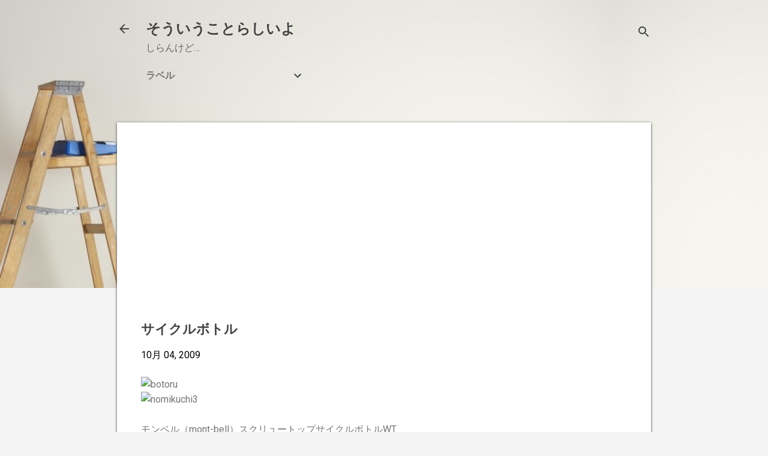

--- FILE ---
content_type: text/html; charset=UTF-8
request_url: https://www.ishiimitsugu.com/2009/10/blog-post_4.html
body_size: 27139
content:
<!DOCTYPE html>
<html dir='ltr' lang='ja'>
<head>
<meta content='width=device-width, initial-scale=1' name='viewport'/>
<title>サイクルボトル</title>
<meta content='text/html; charset=UTF-8' http-equiv='Content-Type'/>
<!-- Chrome, Firefox OS and Opera -->
<meta content='#f4f4f4' name='theme-color'/>
<!-- Windows Phone -->
<meta content='#f4f4f4' name='msapplication-navbutton-color'/>
<meta content='blogger' name='generator'/>
<link href='https://www.ishiimitsugu.com/favicon.ico' rel='icon' type='image/x-icon'/>
<link href='https://www.ishiimitsugu.com/2009/10/blog-post_4.html' rel='canonical'/>
<!--Can't find substitution for tag [blog.ieCssRetrofitLinks]-->
<link href='https://ishiimitugu.com/wordpress/wp-content/uploads/2009/10/botoru-300x225.jpg' rel='image_src'/>
<meta content='https://www.ishiimitsugu.com/2009/10/blog-post_4.html' property='og:url'/>
<meta content='サイクルボトル' property='og:title'/>
<meta content='' property='og:description'/>
<meta content='https://lh3.googleusercontent.com/blogger_img_proxy/AEn0k_tpWj-bhhutX0Qo_wRAmQMxixzCqNaunXu4goj-WjjawU1mUtFZjAsM6zlEJPJ5wU_3yX3cC_2kzaFY5OWf2ySnoXtsOSj8DaZcYiTEi1jzs8Yvo0M2ijBwm-n0DrxHZpV4Z1gcatSvBQIclvIc07zbrg=w1200-h630-p-k-no-nu' property='og:image'/>
<style type='text/css'>@font-face{font-family:'Roboto';font-style:italic;font-weight:300;font-stretch:100%;font-display:swap;src:url(//fonts.gstatic.com/s/roboto/v50/KFOKCnqEu92Fr1Mu53ZEC9_Vu3r1gIhOszmOClHrs6ljXfMMLt_QuAX-k3Yi128m0kN2.woff2)format('woff2');unicode-range:U+0460-052F,U+1C80-1C8A,U+20B4,U+2DE0-2DFF,U+A640-A69F,U+FE2E-FE2F;}@font-face{font-family:'Roboto';font-style:italic;font-weight:300;font-stretch:100%;font-display:swap;src:url(//fonts.gstatic.com/s/roboto/v50/KFOKCnqEu92Fr1Mu53ZEC9_Vu3r1gIhOszmOClHrs6ljXfMMLt_QuAz-k3Yi128m0kN2.woff2)format('woff2');unicode-range:U+0301,U+0400-045F,U+0490-0491,U+04B0-04B1,U+2116;}@font-face{font-family:'Roboto';font-style:italic;font-weight:300;font-stretch:100%;font-display:swap;src:url(//fonts.gstatic.com/s/roboto/v50/KFOKCnqEu92Fr1Mu53ZEC9_Vu3r1gIhOszmOClHrs6ljXfMMLt_QuAT-k3Yi128m0kN2.woff2)format('woff2');unicode-range:U+1F00-1FFF;}@font-face{font-family:'Roboto';font-style:italic;font-weight:300;font-stretch:100%;font-display:swap;src:url(//fonts.gstatic.com/s/roboto/v50/KFOKCnqEu92Fr1Mu53ZEC9_Vu3r1gIhOszmOClHrs6ljXfMMLt_QuAv-k3Yi128m0kN2.woff2)format('woff2');unicode-range:U+0370-0377,U+037A-037F,U+0384-038A,U+038C,U+038E-03A1,U+03A3-03FF;}@font-face{font-family:'Roboto';font-style:italic;font-weight:300;font-stretch:100%;font-display:swap;src:url(//fonts.gstatic.com/s/roboto/v50/KFOKCnqEu92Fr1Mu53ZEC9_Vu3r1gIhOszmOClHrs6ljXfMMLt_QuHT-k3Yi128m0kN2.woff2)format('woff2');unicode-range:U+0302-0303,U+0305,U+0307-0308,U+0310,U+0312,U+0315,U+031A,U+0326-0327,U+032C,U+032F-0330,U+0332-0333,U+0338,U+033A,U+0346,U+034D,U+0391-03A1,U+03A3-03A9,U+03B1-03C9,U+03D1,U+03D5-03D6,U+03F0-03F1,U+03F4-03F5,U+2016-2017,U+2034-2038,U+203C,U+2040,U+2043,U+2047,U+2050,U+2057,U+205F,U+2070-2071,U+2074-208E,U+2090-209C,U+20D0-20DC,U+20E1,U+20E5-20EF,U+2100-2112,U+2114-2115,U+2117-2121,U+2123-214F,U+2190,U+2192,U+2194-21AE,U+21B0-21E5,U+21F1-21F2,U+21F4-2211,U+2213-2214,U+2216-22FF,U+2308-230B,U+2310,U+2319,U+231C-2321,U+2336-237A,U+237C,U+2395,U+239B-23B7,U+23D0,U+23DC-23E1,U+2474-2475,U+25AF,U+25B3,U+25B7,U+25BD,U+25C1,U+25CA,U+25CC,U+25FB,U+266D-266F,U+27C0-27FF,U+2900-2AFF,U+2B0E-2B11,U+2B30-2B4C,U+2BFE,U+3030,U+FF5B,U+FF5D,U+1D400-1D7FF,U+1EE00-1EEFF;}@font-face{font-family:'Roboto';font-style:italic;font-weight:300;font-stretch:100%;font-display:swap;src:url(//fonts.gstatic.com/s/roboto/v50/KFOKCnqEu92Fr1Mu53ZEC9_Vu3r1gIhOszmOClHrs6ljXfMMLt_QuGb-k3Yi128m0kN2.woff2)format('woff2');unicode-range:U+0001-000C,U+000E-001F,U+007F-009F,U+20DD-20E0,U+20E2-20E4,U+2150-218F,U+2190,U+2192,U+2194-2199,U+21AF,U+21E6-21F0,U+21F3,U+2218-2219,U+2299,U+22C4-22C6,U+2300-243F,U+2440-244A,U+2460-24FF,U+25A0-27BF,U+2800-28FF,U+2921-2922,U+2981,U+29BF,U+29EB,U+2B00-2BFF,U+4DC0-4DFF,U+FFF9-FFFB,U+10140-1018E,U+10190-1019C,U+101A0,U+101D0-101FD,U+102E0-102FB,U+10E60-10E7E,U+1D2C0-1D2D3,U+1D2E0-1D37F,U+1F000-1F0FF,U+1F100-1F1AD,U+1F1E6-1F1FF,U+1F30D-1F30F,U+1F315,U+1F31C,U+1F31E,U+1F320-1F32C,U+1F336,U+1F378,U+1F37D,U+1F382,U+1F393-1F39F,U+1F3A7-1F3A8,U+1F3AC-1F3AF,U+1F3C2,U+1F3C4-1F3C6,U+1F3CA-1F3CE,U+1F3D4-1F3E0,U+1F3ED,U+1F3F1-1F3F3,U+1F3F5-1F3F7,U+1F408,U+1F415,U+1F41F,U+1F426,U+1F43F,U+1F441-1F442,U+1F444,U+1F446-1F449,U+1F44C-1F44E,U+1F453,U+1F46A,U+1F47D,U+1F4A3,U+1F4B0,U+1F4B3,U+1F4B9,U+1F4BB,U+1F4BF,U+1F4C8-1F4CB,U+1F4D6,U+1F4DA,U+1F4DF,U+1F4E3-1F4E6,U+1F4EA-1F4ED,U+1F4F7,U+1F4F9-1F4FB,U+1F4FD-1F4FE,U+1F503,U+1F507-1F50B,U+1F50D,U+1F512-1F513,U+1F53E-1F54A,U+1F54F-1F5FA,U+1F610,U+1F650-1F67F,U+1F687,U+1F68D,U+1F691,U+1F694,U+1F698,U+1F6AD,U+1F6B2,U+1F6B9-1F6BA,U+1F6BC,U+1F6C6-1F6CF,U+1F6D3-1F6D7,U+1F6E0-1F6EA,U+1F6F0-1F6F3,U+1F6F7-1F6FC,U+1F700-1F7FF,U+1F800-1F80B,U+1F810-1F847,U+1F850-1F859,U+1F860-1F887,U+1F890-1F8AD,U+1F8B0-1F8BB,U+1F8C0-1F8C1,U+1F900-1F90B,U+1F93B,U+1F946,U+1F984,U+1F996,U+1F9E9,U+1FA00-1FA6F,U+1FA70-1FA7C,U+1FA80-1FA89,U+1FA8F-1FAC6,U+1FACE-1FADC,U+1FADF-1FAE9,U+1FAF0-1FAF8,U+1FB00-1FBFF;}@font-face{font-family:'Roboto';font-style:italic;font-weight:300;font-stretch:100%;font-display:swap;src:url(//fonts.gstatic.com/s/roboto/v50/KFOKCnqEu92Fr1Mu53ZEC9_Vu3r1gIhOszmOClHrs6ljXfMMLt_QuAf-k3Yi128m0kN2.woff2)format('woff2');unicode-range:U+0102-0103,U+0110-0111,U+0128-0129,U+0168-0169,U+01A0-01A1,U+01AF-01B0,U+0300-0301,U+0303-0304,U+0308-0309,U+0323,U+0329,U+1EA0-1EF9,U+20AB;}@font-face{font-family:'Roboto';font-style:italic;font-weight:300;font-stretch:100%;font-display:swap;src:url(//fonts.gstatic.com/s/roboto/v50/KFOKCnqEu92Fr1Mu53ZEC9_Vu3r1gIhOszmOClHrs6ljXfMMLt_QuAb-k3Yi128m0kN2.woff2)format('woff2');unicode-range:U+0100-02BA,U+02BD-02C5,U+02C7-02CC,U+02CE-02D7,U+02DD-02FF,U+0304,U+0308,U+0329,U+1D00-1DBF,U+1E00-1E9F,U+1EF2-1EFF,U+2020,U+20A0-20AB,U+20AD-20C0,U+2113,U+2C60-2C7F,U+A720-A7FF;}@font-face{font-family:'Roboto';font-style:italic;font-weight:300;font-stretch:100%;font-display:swap;src:url(//fonts.gstatic.com/s/roboto/v50/KFOKCnqEu92Fr1Mu53ZEC9_Vu3r1gIhOszmOClHrs6ljXfMMLt_QuAj-k3Yi128m0g.woff2)format('woff2');unicode-range:U+0000-00FF,U+0131,U+0152-0153,U+02BB-02BC,U+02C6,U+02DA,U+02DC,U+0304,U+0308,U+0329,U+2000-206F,U+20AC,U+2122,U+2191,U+2193,U+2212,U+2215,U+FEFF,U+FFFD;}@font-face{font-family:'Roboto';font-style:normal;font-weight:400;font-stretch:100%;font-display:swap;src:url(//fonts.gstatic.com/s/roboto/v50/KFO7CnqEu92Fr1ME7kSn66aGLdTylUAMa3GUBHMdazTgWw.woff2)format('woff2');unicode-range:U+0460-052F,U+1C80-1C8A,U+20B4,U+2DE0-2DFF,U+A640-A69F,U+FE2E-FE2F;}@font-face{font-family:'Roboto';font-style:normal;font-weight:400;font-stretch:100%;font-display:swap;src:url(//fonts.gstatic.com/s/roboto/v50/KFO7CnqEu92Fr1ME7kSn66aGLdTylUAMa3iUBHMdazTgWw.woff2)format('woff2');unicode-range:U+0301,U+0400-045F,U+0490-0491,U+04B0-04B1,U+2116;}@font-face{font-family:'Roboto';font-style:normal;font-weight:400;font-stretch:100%;font-display:swap;src:url(//fonts.gstatic.com/s/roboto/v50/KFO7CnqEu92Fr1ME7kSn66aGLdTylUAMa3CUBHMdazTgWw.woff2)format('woff2');unicode-range:U+1F00-1FFF;}@font-face{font-family:'Roboto';font-style:normal;font-weight:400;font-stretch:100%;font-display:swap;src:url(//fonts.gstatic.com/s/roboto/v50/KFO7CnqEu92Fr1ME7kSn66aGLdTylUAMa3-UBHMdazTgWw.woff2)format('woff2');unicode-range:U+0370-0377,U+037A-037F,U+0384-038A,U+038C,U+038E-03A1,U+03A3-03FF;}@font-face{font-family:'Roboto';font-style:normal;font-weight:400;font-stretch:100%;font-display:swap;src:url(//fonts.gstatic.com/s/roboto/v50/KFO7CnqEu92Fr1ME7kSn66aGLdTylUAMawCUBHMdazTgWw.woff2)format('woff2');unicode-range:U+0302-0303,U+0305,U+0307-0308,U+0310,U+0312,U+0315,U+031A,U+0326-0327,U+032C,U+032F-0330,U+0332-0333,U+0338,U+033A,U+0346,U+034D,U+0391-03A1,U+03A3-03A9,U+03B1-03C9,U+03D1,U+03D5-03D6,U+03F0-03F1,U+03F4-03F5,U+2016-2017,U+2034-2038,U+203C,U+2040,U+2043,U+2047,U+2050,U+2057,U+205F,U+2070-2071,U+2074-208E,U+2090-209C,U+20D0-20DC,U+20E1,U+20E5-20EF,U+2100-2112,U+2114-2115,U+2117-2121,U+2123-214F,U+2190,U+2192,U+2194-21AE,U+21B0-21E5,U+21F1-21F2,U+21F4-2211,U+2213-2214,U+2216-22FF,U+2308-230B,U+2310,U+2319,U+231C-2321,U+2336-237A,U+237C,U+2395,U+239B-23B7,U+23D0,U+23DC-23E1,U+2474-2475,U+25AF,U+25B3,U+25B7,U+25BD,U+25C1,U+25CA,U+25CC,U+25FB,U+266D-266F,U+27C0-27FF,U+2900-2AFF,U+2B0E-2B11,U+2B30-2B4C,U+2BFE,U+3030,U+FF5B,U+FF5D,U+1D400-1D7FF,U+1EE00-1EEFF;}@font-face{font-family:'Roboto';font-style:normal;font-weight:400;font-stretch:100%;font-display:swap;src:url(//fonts.gstatic.com/s/roboto/v50/KFO7CnqEu92Fr1ME7kSn66aGLdTylUAMaxKUBHMdazTgWw.woff2)format('woff2');unicode-range:U+0001-000C,U+000E-001F,U+007F-009F,U+20DD-20E0,U+20E2-20E4,U+2150-218F,U+2190,U+2192,U+2194-2199,U+21AF,U+21E6-21F0,U+21F3,U+2218-2219,U+2299,U+22C4-22C6,U+2300-243F,U+2440-244A,U+2460-24FF,U+25A0-27BF,U+2800-28FF,U+2921-2922,U+2981,U+29BF,U+29EB,U+2B00-2BFF,U+4DC0-4DFF,U+FFF9-FFFB,U+10140-1018E,U+10190-1019C,U+101A0,U+101D0-101FD,U+102E0-102FB,U+10E60-10E7E,U+1D2C0-1D2D3,U+1D2E0-1D37F,U+1F000-1F0FF,U+1F100-1F1AD,U+1F1E6-1F1FF,U+1F30D-1F30F,U+1F315,U+1F31C,U+1F31E,U+1F320-1F32C,U+1F336,U+1F378,U+1F37D,U+1F382,U+1F393-1F39F,U+1F3A7-1F3A8,U+1F3AC-1F3AF,U+1F3C2,U+1F3C4-1F3C6,U+1F3CA-1F3CE,U+1F3D4-1F3E0,U+1F3ED,U+1F3F1-1F3F3,U+1F3F5-1F3F7,U+1F408,U+1F415,U+1F41F,U+1F426,U+1F43F,U+1F441-1F442,U+1F444,U+1F446-1F449,U+1F44C-1F44E,U+1F453,U+1F46A,U+1F47D,U+1F4A3,U+1F4B0,U+1F4B3,U+1F4B9,U+1F4BB,U+1F4BF,U+1F4C8-1F4CB,U+1F4D6,U+1F4DA,U+1F4DF,U+1F4E3-1F4E6,U+1F4EA-1F4ED,U+1F4F7,U+1F4F9-1F4FB,U+1F4FD-1F4FE,U+1F503,U+1F507-1F50B,U+1F50D,U+1F512-1F513,U+1F53E-1F54A,U+1F54F-1F5FA,U+1F610,U+1F650-1F67F,U+1F687,U+1F68D,U+1F691,U+1F694,U+1F698,U+1F6AD,U+1F6B2,U+1F6B9-1F6BA,U+1F6BC,U+1F6C6-1F6CF,U+1F6D3-1F6D7,U+1F6E0-1F6EA,U+1F6F0-1F6F3,U+1F6F7-1F6FC,U+1F700-1F7FF,U+1F800-1F80B,U+1F810-1F847,U+1F850-1F859,U+1F860-1F887,U+1F890-1F8AD,U+1F8B0-1F8BB,U+1F8C0-1F8C1,U+1F900-1F90B,U+1F93B,U+1F946,U+1F984,U+1F996,U+1F9E9,U+1FA00-1FA6F,U+1FA70-1FA7C,U+1FA80-1FA89,U+1FA8F-1FAC6,U+1FACE-1FADC,U+1FADF-1FAE9,U+1FAF0-1FAF8,U+1FB00-1FBFF;}@font-face{font-family:'Roboto';font-style:normal;font-weight:400;font-stretch:100%;font-display:swap;src:url(//fonts.gstatic.com/s/roboto/v50/KFO7CnqEu92Fr1ME7kSn66aGLdTylUAMa3OUBHMdazTgWw.woff2)format('woff2');unicode-range:U+0102-0103,U+0110-0111,U+0128-0129,U+0168-0169,U+01A0-01A1,U+01AF-01B0,U+0300-0301,U+0303-0304,U+0308-0309,U+0323,U+0329,U+1EA0-1EF9,U+20AB;}@font-face{font-family:'Roboto';font-style:normal;font-weight:400;font-stretch:100%;font-display:swap;src:url(//fonts.gstatic.com/s/roboto/v50/KFO7CnqEu92Fr1ME7kSn66aGLdTylUAMa3KUBHMdazTgWw.woff2)format('woff2');unicode-range:U+0100-02BA,U+02BD-02C5,U+02C7-02CC,U+02CE-02D7,U+02DD-02FF,U+0304,U+0308,U+0329,U+1D00-1DBF,U+1E00-1E9F,U+1EF2-1EFF,U+2020,U+20A0-20AB,U+20AD-20C0,U+2113,U+2C60-2C7F,U+A720-A7FF;}@font-face{font-family:'Roboto';font-style:normal;font-weight:400;font-stretch:100%;font-display:swap;src:url(//fonts.gstatic.com/s/roboto/v50/KFO7CnqEu92Fr1ME7kSn66aGLdTylUAMa3yUBHMdazQ.woff2)format('woff2');unicode-range:U+0000-00FF,U+0131,U+0152-0153,U+02BB-02BC,U+02C6,U+02DA,U+02DC,U+0304,U+0308,U+0329,U+2000-206F,U+20AC,U+2122,U+2191,U+2193,U+2212,U+2215,U+FEFF,U+FFFD;}@font-face{font-family:'Roboto';font-style:normal;font-weight:700;font-stretch:100%;font-display:swap;src:url(//fonts.gstatic.com/s/roboto/v50/KFO7CnqEu92Fr1ME7kSn66aGLdTylUAMa3GUBHMdazTgWw.woff2)format('woff2');unicode-range:U+0460-052F,U+1C80-1C8A,U+20B4,U+2DE0-2DFF,U+A640-A69F,U+FE2E-FE2F;}@font-face{font-family:'Roboto';font-style:normal;font-weight:700;font-stretch:100%;font-display:swap;src:url(//fonts.gstatic.com/s/roboto/v50/KFO7CnqEu92Fr1ME7kSn66aGLdTylUAMa3iUBHMdazTgWw.woff2)format('woff2');unicode-range:U+0301,U+0400-045F,U+0490-0491,U+04B0-04B1,U+2116;}@font-face{font-family:'Roboto';font-style:normal;font-weight:700;font-stretch:100%;font-display:swap;src:url(//fonts.gstatic.com/s/roboto/v50/KFO7CnqEu92Fr1ME7kSn66aGLdTylUAMa3CUBHMdazTgWw.woff2)format('woff2');unicode-range:U+1F00-1FFF;}@font-face{font-family:'Roboto';font-style:normal;font-weight:700;font-stretch:100%;font-display:swap;src:url(//fonts.gstatic.com/s/roboto/v50/KFO7CnqEu92Fr1ME7kSn66aGLdTylUAMa3-UBHMdazTgWw.woff2)format('woff2');unicode-range:U+0370-0377,U+037A-037F,U+0384-038A,U+038C,U+038E-03A1,U+03A3-03FF;}@font-face{font-family:'Roboto';font-style:normal;font-weight:700;font-stretch:100%;font-display:swap;src:url(//fonts.gstatic.com/s/roboto/v50/KFO7CnqEu92Fr1ME7kSn66aGLdTylUAMawCUBHMdazTgWw.woff2)format('woff2');unicode-range:U+0302-0303,U+0305,U+0307-0308,U+0310,U+0312,U+0315,U+031A,U+0326-0327,U+032C,U+032F-0330,U+0332-0333,U+0338,U+033A,U+0346,U+034D,U+0391-03A1,U+03A3-03A9,U+03B1-03C9,U+03D1,U+03D5-03D6,U+03F0-03F1,U+03F4-03F5,U+2016-2017,U+2034-2038,U+203C,U+2040,U+2043,U+2047,U+2050,U+2057,U+205F,U+2070-2071,U+2074-208E,U+2090-209C,U+20D0-20DC,U+20E1,U+20E5-20EF,U+2100-2112,U+2114-2115,U+2117-2121,U+2123-214F,U+2190,U+2192,U+2194-21AE,U+21B0-21E5,U+21F1-21F2,U+21F4-2211,U+2213-2214,U+2216-22FF,U+2308-230B,U+2310,U+2319,U+231C-2321,U+2336-237A,U+237C,U+2395,U+239B-23B7,U+23D0,U+23DC-23E1,U+2474-2475,U+25AF,U+25B3,U+25B7,U+25BD,U+25C1,U+25CA,U+25CC,U+25FB,U+266D-266F,U+27C0-27FF,U+2900-2AFF,U+2B0E-2B11,U+2B30-2B4C,U+2BFE,U+3030,U+FF5B,U+FF5D,U+1D400-1D7FF,U+1EE00-1EEFF;}@font-face{font-family:'Roboto';font-style:normal;font-weight:700;font-stretch:100%;font-display:swap;src:url(//fonts.gstatic.com/s/roboto/v50/KFO7CnqEu92Fr1ME7kSn66aGLdTylUAMaxKUBHMdazTgWw.woff2)format('woff2');unicode-range:U+0001-000C,U+000E-001F,U+007F-009F,U+20DD-20E0,U+20E2-20E4,U+2150-218F,U+2190,U+2192,U+2194-2199,U+21AF,U+21E6-21F0,U+21F3,U+2218-2219,U+2299,U+22C4-22C6,U+2300-243F,U+2440-244A,U+2460-24FF,U+25A0-27BF,U+2800-28FF,U+2921-2922,U+2981,U+29BF,U+29EB,U+2B00-2BFF,U+4DC0-4DFF,U+FFF9-FFFB,U+10140-1018E,U+10190-1019C,U+101A0,U+101D0-101FD,U+102E0-102FB,U+10E60-10E7E,U+1D2C0-1D2D3,U+1D2E0-1D37F,U+1F000-1F0FF,U+1F100-1F1AD,U+1F1E6-1F1FF,U+1F30D-1F30F,U+1F315,U+1F31C,U+1F31E,U+1F320-1F32C,U+1F336,U+1F378,U+1F37D,U+1F382,U+1F393-1F39F,U+1F3A7-1F3A8,U+1F3AC-1F3AF,U+1F3C2,U+1F3C4-1F3C6,U+1F3CA-1F3CE,U+1F3D4-1F3E0,U+1F3ED,U+1F3F1-1F3F3,U+1F3F5-1F3F7,U+1F408,U+1F415,U+1F41F,U+1F426,U+1F43F,U+1F441-1F442,U+1F444,U+1F446-1F449,U+1F44C-1F44E,U+1F453,U+1F46A,U+1F47D,U+1F4A3,U+1F4B0,U+1F4B3,U+1F4B9,U+1F4BB,U+1F4BF,U+1F4C8-1F4CB,U+1F4D6,U+1F4DA,U+1F4DF,U+1F4E3-1F4E6,U+1F4EA-1F4ED,U+1F4F7,U+1F4F9-1F4FB,U+1F4FD-1F4FE,U+1F503,U+1F507-1F50B,U+1F50D,U+1F512-1F513,U+1F53E-1F54A,U+1F54F-1F5FA,U+1F610,U+1F650-1F67F,U+1F687,U+1F68D,U+1F691,U+1F694,U+1F698,U+1F6AD,U+1F6B2,U+1F6B9-1F6BA,U+1F6BC,U+1F6C6-1F6CF,U+1F6D3-1F6D7,U+1F6E0-1F6EA,U+1F6F0-1F6F3,U+1F6F7-1F6FC,U+1F700-1F7FF,U+1F800-1F80B,U+1F810-1F847,U+1F850-1F859,U+1F860-1F887,U+1F890-1F8AD,U+1F8B0-1F8BB,U+1F8C0-1F8C1,U+1F900-1F90B,U+1F93B,U+1F946,U+1F984,U+1F996,U+1F9E9,U+1FA00-1FA6F,U+1FA70-1FA7C,U+1FA80-1FA89,U+1FA8F-1FAC6,U+1FACE-1FADC,U+1FADF-1FAE9,U+1FAF0-1FAF8,U+1FB00-1FBFF;}@font-face{font-family:'Roboto';font-style:normal;font-weight:700;font-stretch:100%;font-display:swap;src:url(//fonts.gstatic.com/s/roboto/v50/KFO7CnqEu92Fr1ME7kSn66aGLdTylUAMa3OUBHMdazTgWw.woff2)format('woff2');unicode-range:U+0102-0103,U+0110-0111,U+0128-0129,U+0168-0169,U+01A0-01A1,U+01AF-01B0,U+0300-0301,U+0303-0304,U+0308-0309,U+0323,U+0329,U+1EA0-1EF9,U+20AB;}@font-face{font-family:'Roboto';font-style:normal;font-weight:700;font-stretch:100%;font-display:swap;src:url(//fonts.gstatic.com/s/roboto/v50/KFO7CnqEu92Fr1ME7kSn66aGLdTylUAMa3KUBHMdazTgWw.woff2)format('woff2');unicode-range:U+0100-02BA,U+02BD-02C5,U+02C7-02CC,U+02CE-02D7,U+02DD-02FF,U+0304,U+0308,U+0329,U+1D00-1DBF,U+1E00-1E9F,U+1EF2-1EFF,U+2020,U+20A0-20AB,U+20AD-20C0,U+2113,U+2C60-2C7F,U+A720-A7FF;}@font-face{font-family:'Roboto';font-style:normal;font-weight:700;font-stretch:100%;font-display:swap;src:url(//fonts.gstatic.com/s/roboto/v50/KFO7CnqEu92Fr1ME7kSn66aGLdTylUAMa3yUBHMdazQ.woff2)format('woff2');unicode-range:U+0000-00FF,U+0131,U+0152-0153,U+02BB-02BC,U+02C6,U+02DA,U+02DC,U+0304,U+0308,U+0329,U+2000-206F,U+20AC,U+2122,U+2191,U+2193,U+2212,U+2215,U+FEFF,U+FFFD;}</style>
<style id='page-skin-1' type='text/css'><!--
/*! normalize.css v8.0.0 | MIT License | github.com/necolas/normalize.css */html{line-height:1.15;-webkit-text-size-adjust:100%}body{margin:0}h1{font-size:2em;margin:.67em 0}hr{box-sizing:content-box;height:0;overflow:visible}pre{font-family:monospace,monospace;font-size:1em}a{background-color:transparent}abbr[title]{border-bottom:none;text-decoration:underline;text-decoration:underline dotted}b,strong{font-weight:bolder}code,kbd,samp{font-family:monospace,monospace;font-size:1em}small{font-size:80%}sub,sup{font-size:75%;line-height:0;position:relative;vertical-align:baseline}sub{bottom:-0.25em}sup{top:-0.5em}img{border-style:none}button,input,optgroup,select,textarea{font-family:inherit;font-size:100%;line-height:1.15;margin:0}button,input{overflow:visible}button,select{text-transform:none}button,[type="button"],[type="reset"],[type="submit"]{-webkit-appearance:button}button::-moz-focus-inner,[type="button"]::-moz-focus-inner,[type="reset"]::-moz-focus-inner,[type="submit"]::-moz-focus-inner{border-style:none;padding:0}button:-moz-focusring,[type="button"]:-moz-focusring,[type="reset"]:-moz-focusring,[type="submit"]:-moz-focusring{outline:1px dotted ButtonText}fieldset{padding:.35em .75em .625em}legend{box-sizing:border-box;color:inherit;display:table;max-width:100%;padding:0;white-space:normal}progress{vertical-align:baseline}textarea{overflow:auto}[type="checkbox"],[type="radio"]{box-sizing:border-box;padding:0}[type="number"]::-webkit-inner-spin-button,[type="number"]::-webkit-outer-spin-button{height:auto}[type="search"]{-webkit-appearance:textfield;outline-offset:-2px}[type="search"]::-webkit-search-decoration{-webkit-appearance:none}::-webkit-file-upload-button{-webkit-appearance:button;font:inherit}details{display:block}summary{display:list-item}template{display:none}[hidden]{display:none}
/*!************************************************
* Blogger Template Style
* Name: Essential
**************************************************/
body{
overflow-wrap:break-word;
word-break:break-word;
word-wrap:break-word
}
.hidden{
display:none
}
.invisible{
visibility:hidden
}
.container:after,.float-container:after{
clear:both;
content:"";
display:table
}
.clearboth{
clear:both
}
#comments .comment .comment-actions,.subscribe-popup .FollowByEmail .follow-by-email-submit,.widget.Profile .profile-link,.widget.Profile .profile-link.visit-profile{
background:transparent;
border:0;
box-shadow:none;
color:#3367D6;
cursor:pointer;
font-size:14px;
font-weight:700;
outline:none;
text-decoration:none;
text-transform:uppercase;
width:auto
}
.dim-overlay{
height:100vh;
left:0;
position:fixed;
top:0;
width:100%
}
#sharing-dim-overlay{
background-color:transparent
}
input::-ms-clear{
display:none
}
.blogger-logo,.svg-icon-24.blogger-logo{
fill:#ff9800;
opacity:1
}
.loading-spinner-large{
-webkit-animation:mspin-rotate 1568.63ms linear infinite;
animation:mspin-rotate 1568.63ms linear infinite;
height:48px;
overflow:hidden;
position:absolute;
width:48px;
z-index:200
}
.loading-spinner-large>div{
-webkit-animation:mspin-revrot 5332ms steps(4) infinite;
animation:mspin-revrot 5332ms steps(4) infinite
}
.loading-spinner-large>div>div{
-webkit-animation:mspin-singlecolor-large-film 1333ms steps(81) infinite;
animation:mspin-singlecolor-large-film 1333ms steps(81) infinite;
background-size:100%;
height:48px;
width:3888px
}
.mspin-black-large>div>div,.mspin-grey_54-large>div>div{
background-image:url(https://www.blogblog.com/indie/mspin_black_large.svg)
}
.mspin-white-large>div>div{
background-image:url(https://www.blogblog.com/indie/mspin_white_large.svg)
}
.mspin-grey_54-large{
opacity:.54
}
@-webkit-keyframes mspin-singlecolor-large-film{
0%{
-webkit-transform:translateX(0);
transform:translateX(0)
}
to{
-webkit-transform:translateX(-3888px);
transform:translateX(-3888px)
}
}
@keyframes mspin-singlecolor-large-film{
0%{
-webkit-transform:translateX(0);
transform:translateX(0)
}
to{
-webkit-transform:translateX(-3888px);
transform:translateX(-3888px)
}
}
@-webkit-keyframes mspin-rotate{
0%{
-webkit-transform:rotate(0deg);
transform:rotate(0deg)
}
to{
-webkit-transform:rotate(1turn);
transform:rotate(1turn)
}
}
@keyframes mspin-rotate{
0%{
-webkit-transform:rotate(0deg);
transform:rotate(0deg)
}
to{
-webkit-transform:rotate(1turn);
transform:rotate(1turn)
}
}
@-webkit-keyframes mspin-revrot{
0%{
-webkit-transform:rotate(0deg);
transform:rotate(0deg)
}
to{
-webkit-transform:rotate(-1turn);
transform:rotate(-1turn)
}
}
@keyframes mspin-revrot{
0%{
-webkit-transform:rotate(0deg);
transform:rotate(0deg)
}
to{
-webkit-transform:rotate(-1turn);
transform:rotate(-1turn)
}
}
.skip-navigation{
background-color:#fff;
box-sizing:border-box;
color:#000;
display:block;
height:0;
left:0;
line-height:50px;
overflow:hidden;
padding-top:0;
position:fixed;
text-align:center;
top:0;
-webkit-transition:box-shadow .3s,height .3s,padding-top .3s;
transition:box-shadow .3s,height .3s,padding-top .3s;
width:100%;
z-index:900
}
.skip-navigation:focus{
box-shadow:0 4px 5px 0 rgba(0,0,0,.14),0 1px 10px 0 rgba(0,0,0,.12),0 2px 4px -1px rgba(0,0,0,.2);
height:50px
}
#main{
outline:none
}
.main-heading{
position:absolute;
clip:rect(1px,1px,1px,1px);
padding:0;
border:0;
height:1px;
width:1px;
overflow:hidden
}
.Attribution{
margin-top:1em;
text-align:center
}
.Attribution .blogger img,.Attribution .blogger svg{
vertical-align:bottom
}
.Attribution .blogger img{
margin-right:.5em
}
.Attribution div{
line-height:24px;
margin-top:.5em
}
.Attribution .copyright,.Attribution .image-attribution{
font-size:.7em;
margin-top:1.5em
}
.BLOG_mobile_video_class{
display:none
}
.bg-photo{
background-attachment:scroll!important
}
body .CSS_LIGHTBOX{
z-index:900
}
.extendable .show-less,.extendable .show-more{
border-color:#3367D6;
color:#3367D6;
margin-top:8px
}
.extendable .show-less.hidden,.extendable .show-more.hidden,.inline-ad{
display:none
}
.inline-ad{
max-width:100%;
overflow:hidden
}
.adsbygoogle{
display:block
}
#cookieChoiceInfo{
bottom:0;
top:auto
}
iframe.b-hbp-video{
border:0
}
.post-body iframe,.post-body img{
max-width:100%
}
.post-body a[imageanchor=\31]{
display:inline-block
}
.byline{
margin-right:1em
}
.byline:last-child{
margin-right:0
}
.link-copied-dialog{
max-width:520px;
outline:0
}
.link-copied-dialog .modal-dialog-buttons{
margin-top:8px
}
.link-copied-dialog .goog-buttonset-default{
background:transparent;
border:0
}
.link-copied-dialog .goog-buttonset-default:focus{
outline:0
}
.paging-control-container{
margin-bottom:16px
}
.paging-control-container .paging-control{
display:inline-block
}
.paging-control-container .comment-range-text:after,.paging-control-container .paging-control{
color:#3367D6
}
.paging-control-container .comment-range-text,.paging-control-container .paging-control{
margin-right:8px
}
.paging-control-container .comment-range-text:after,.paging-control-container .paging-control:after{
content:"\b7";
cursor:default;
padding-left:8px;
pointer-events:none
}
.paging-control-container .comment-range-text:last-child:after,.paging-control-container .paging-control:last-child:after{
content:none
}
.byline.reactions iframe{
height:20px
}
.b-notification{
color:#000;
background-color:#fff;
border-bottom:1px solid #000;
box-sizing:border-box;
padding:16px 32px;
text-align:center
}
.b-notification.visible{
-webkit-transition:margin-top .3s cubic-bezier(.4,0,.2,1);
transition:margin-top .3s cubic-bezier(.4,0,.2,1)
}
.b-notification.invisible{
position:absolute
}
.b-notification-close{
position:absolute;
right:8px;
top:8px
}
.no-posts-message{
line-height:40px;
text-align:center
}
@media screen and (max-width:800px){
body.item-view .post-body a[imageanchor=\31][style*=float\:\ left\;],body.item-view .post-body a[imageanchor=\31][style*=float\:\ right\;]{
float:none!important;
clear:none!important
}
body.item-view .post-body a[imageanchor=\31] img{
display:block;
height:auto;
margin:0 auto
}
body.item-view .post-body>.separator:first-child>a[imageanchor=\31]:first-child{
margin-top:20px
}
.post-body a[imageanchor]{
display:block
}
body.item-view .post-body a[imageanchor=\31]{
margin-left:0!important;
margin-right:0!important
}
body.item-view .post-body a[imageanchor=\31]+a[imageanchor=\31]{
margin-top:16px
}
}
.item-control{
display:none
}
#comments{
border-top:1px dashed rgba(0,0,0,.54);
margin-top:20px;
padding:20px
}
#comments .comment-thread ol{
margin:0;
padding-left:0;
padding-left:0
}
#comments .comment-thread .comment-replies,#comments .comment .comment-replybox-single{
margin-left:60px
}
#comments .comment-thread .thread-count{
display:none
}
#comments .comment{
list-style-type:none;
padding:0 0 30px;
position:relative
}
#comments .comment .comment{
padding-bottom:8px
}
.comment .avatar-image-container{
position:absolute
}
.comment .avatar-image-container img{
border-radius:50%
}
.avatar-image-container svg,.comment .avatar-image-container .avatar-icon{
border-radius:50%;
border:1px solid #707070;
box-sizing:border-box;
fill:#707070;
height:35px;
margin:0;
padding:7px;
width:35px
}
.comment .comment-block{
margin-top:10px;
margin-left:60px;
padding-bottom:0
}
#comments .comment-author-header-wrapper{
margin-left:40px
}
#comments .comment .thread-expanded .comment-block{
padding-bottom:20px
}
#comments .comment .comment-header .user,#comments .comment .comment-header .user a{
color:#424242;
font-style:normal;
font-weight:700
}
#comments .comment .comment-actions{
bottom:0;
margin-bottom:15px;
position:absolute
}
#comments .comment .comment-actions>*{
margin-right:8px
}
#comments .comment .comment-header .datetime{
bottom:0;
display:inline-block;
font-size:13px;
font-style:italic;
margin-left:8px
}
#comments .comment .comment-footer .comment-timestamp a,#comments .comment .comment-header .datetime,#comments .comment .comment-header .datetime a{
color:rgba(66,66,66,.54)
}
#comments .comment .comment-content,.comment .comment-body{
margin-top:12px;
word-break:break-word
}
.comment-body{
margin-bottom:12px
}
#comments.embed[data-num-comments=\30]{
border:0;
margin-top:0;
padding-top:0
}
#comment-editor-src,#comments.embed[data-num-comments=\30] #comment-post-message,#comments.embed[data-num-comments=\30] div.comment-form>p,#comments.embed[data-num-comments=\30] p.comment-footer{
display:none
}
.comments .comments-content .loadmore.loaded{
max-height:0;
opacity:0;
overflow:hidden
}
.extendable .remaining-items{
height:0;
overflow:hidden;
-webkit-transition:height .3s cubic-bezier(.4,0,.2,1);
transition:height .3s cubic-bezier(.4,0,.2,1)
}
.extendable .remaining-items.expanded{
height:auto
}
.svg-icon-24,.svg-icon-24-button{
cursor:pointer;
height:24px;
width:24px;
min-width:24px
}
.touch-icon{
margin:-12px;
padding:12px
}
.touch-icon:active,.touch-icon:focus{
background-color:hsla(0,0%,60%,.4);
border-radius:50%
}
svg:not(:root).touch-icon{
overflow:visible
}
html[dir=rtl] .rtl-reversible-icon{
-webkit-transform:scaleX(-1);
transform:scaleX(-1)
}
.svg-icon-24-button,.touch-icon-button{
background:transparent;
border:0;
margin:0;
outline:none;
padding:0
}
.touch-icon-button .touch-icon:active,.touch-icon-button .touch-icon:focus{
background-color:transparent
}
.touch-icon-button:active .touch-icon,.touch-icon-button:focus .touch-icon{
background-color:hsla(0,0%,60%,.4);
border-radius:50%
}
.Profile .default-avatar-wrapper .avatar-icon{
border-radius:50%;
border:1px solid #707070;
box-sizing:border-box;
fill:#707070;
margin:0
}
.Profile .individual .default-avatar-wrapper .avatar-icon{
padding:25px
}
.Profile .individual .avatar-icon,.Profile .individual .profile-img{
height:120px;
width:120px
}
.Profile .team .default-avatar-wrapper .avatar-icon{
padding:8px
}
.Profile .team .avatar-icon,.Profile .team .default-avatar-wrapper,.Profile .team .profile-img{
height:40px;
width:40px
}
.snippet-container{
margin:0;
position:relative;
overflow:hidden
}
.snippet-fade{
bottom:0;
box-sizing:border-box;
position:absolute;
width:96px;
right:0
}
.snippet-fade:after{
content:"\2026";
float:right
}
.post-bottom{
-webkit-box-align:center;
align-items:center;
display:-webkit-box;
display:flex;
flex-wrap:wrap
}
.post-footer{
-webkit-box-flex:1;
flex:1 1 auto;
flex-wrap:wrap;
-webkit-box-ordinal-group:2;
order:1
}
.post-footer>*{
-webkit-box-flex:0;
flex:0 1 auto
}
.post-footer .byline:last-child{
margin-right:1em
}
.jump-link{
-webkit-box-flex:0;
flex:0 0 auto;
-webkit-box-ordinal-group:3;
order:2
}
.centered-top-container.sticky{
left:0;
position:fixed;
right:0;
top:0;
width:auto;
z-index:50;
-webkit-transition-property:opacity,-webkit-transform;
transition-property:opacity,-webkit-transform;
transition-property:transform,opacity;
transition-property:transform,opacity,-webkit-transform;
-webkit-transition-duration:.2s;
transition-duration:.2s;
-webkit-transition-timing-function:cubic-bezier(.4,0,.2,1);
transition-timing-function:cubic-bezier(.4,0,.2,1)
}
.centered-top-placeholder{
display:none
}
.collapsed-header .centered-top-placeholder{
display:block
}
.centered-top-container .Header .replaced h1,.centered-top-placeholder .Header .replaced h1{
display:none
}
.centered-top-container.sticky .Header .replaced h1{
display:block
}
.centered-top-container.sticky .Header .header-widget{
background:none
}
.centered-top-container.sticky .Header .header-image-wrapper{
display:none
}
.centered-top-container img,.centered-top-placeholder img{
max-width:100%
}
.collapsible{
-webkit-transition:height .3s cubic-bezier(.4,0,.2,1);
transition:height .3s cubic-bezier(.4,0,.2,1)
}
.collapsible,.collapsible>summary{
display:block;
overflow:hidden
}
.collapsible>:not(summary){
display:none
}
.collapsible[open]>:not(summary){
display:block
}
.collapsible:focus,.collapsible>summary:focus{
outline:none
}
.collapsible>summary{
cursor:pointer;
display:block;
padding:0
}
.collapsible:focus>summary,.collapsible>summary:focus{
background-color:transparent
}
.collapsible>summary::-webkit-details-marker{
display:none
}
.collapsible-title{
-webkit-box-align:center;
align-items:center;
display:-webkit-box;
display:flex
}
.collapsible-title .title{
-webkit-box-flex:1;
flex:1 1 auto;
-webkit-box-ordinal-group:1;
order:0;
overflow:hidden;
text-overflow:ellipsis;
white-space:nowrap
}
.collapsible-title .chevron-down,.collapsible[open] .collapsible-title .chevron-up{
display:block
}
.collapsible-title .chevron-up,.collapsible[open] .collapsible-title .chevron-down{
display:none
}
.flat-button{
font-weight:700;
text-transform:uppercase;
border-radius:2px;
padding:8px;
margin:-8px
}
.flat-button,.flat-icon-button{
cursor:pointer;
display:inline-block
}
.flat-icon-button{
background:transparent;
border:0;
outline:none;
margin:-12px;
padding:12px;
box-sizing:content-box;
line-height:0
}
.flat-icon-button,.flat-icon-button .splash-wrapper{
border-radius:50%
}
.flat-icon-button .splash.animate{
-webkit-animation-duration:.3s;
animation-duration:.3s
}
.overflowable-container{
max-height:47.2px;
overflow:hidden;
position:relative
}
.overflow-button{
cursor:pointer
}
#overflowable-dim-overlay{
background:transparent
}
.overflow-popup{
box-shadow:0 2px 2px 0 rgba(0,0,0,.14),0 3px 1px -2px rgba(0,0,0,.2),0 1px 5px 0 rgba(0,0,0,.12);
background-color:#ffffff;
left:0;
max-width:calc(100% - 32px);
position:absolute;
top:0;
visibility:hidden;
z-index:101
}
.overflow-popup ul{
list-style:none
}
.overflow-popup .tabs li,.overflow-popup li{
display:block;
height:auto
}
.overflow-popup .tabs li{
padding-left:0;
padding-right:0
}
.overflow-button.hidden,.overflow-popup .tabs li.hidden,.overflow-popup li.hidden{
display:none
}
.pill-button{
background:transparent;
border:1px solid;
border-radius:12px;
cursor:pointer;
display:inline-block;
padding:4px 16px;
text-transform:uppercase
}
.ripple{
position:relative
}
.ripple>*{
z-index:1
}
.splash-wrapper{
bottom:0;
left:0;
overflow:hidden;
pointer-events:none;
position:absolute;
right:0;
top:0;
z-index:0
}
.splash{
background:#ccc;
border-radius:100%;
display:block;
opacity:.6;
position:absolute;
-webkit-transform:scale(0);
transform:scale(0)
}
.splash.animate{
-webkit-animation:ripple-effect .4s linear;
animation:ripple-effect .4s linear
}
@-webkit-keyframes ripple-effect{
to{
opacity:0;
-webkit-transform:scale(2.5);
transform:scale(2.5)
}
}
@keyframes ripple-effect{
to{
opacity:0;
-webkit-transform:scale(2.5);
transform:scale(2.5)
}
}
.search{
display:-webkit-box;
display:flex;
line-height:24px;
width:24px
}
.search.focused,.search.focused .section{
width:100%
}
.search form{
z-index:101
}
.search h3{
display:none
}
.search form{
display:-webkit-box;
display:flex;
-webkit-box-flex:1;
flex:1 0 0;
border-bottom:1px solid transparent;
padding-bottom:8px
}
.search form>*{
display:none
}
.search.focused form>*{
display:block
}
.search .search-input label{
display:none
}
.collapsed-header .centered-top-container .search.focused form{
border-bottom-color:transparent
}
.search-expand{
-webkit-box-flex:0;
flex:0 0 auto
}
.search-expand-text{
display:none
}
.search-close{
display:inline;
vertical-align:middle
}
.search-input{
-webkit-box-flex:1;
flex:1 0 1px
}
.search-input input{
background:none;
border:0;
box-sizing:border-box;
color:#424242;
display:inline-block;
outline:none;
width:calc(100% - 48px)
}
.search-input input.no-cursor{
color:transparent;
text-shadow:0 0 0 #424242
}
.collapsed-header .centered-top-container .search-action,.collapsed-header .centered-top-container .search-input input{
color:#424242
}
.collapsed-header .centered-top-container .search-input input.no-cursor{
color:transparent;
text-shadow:0 0 0 #424242
}
.collapsed-header .centered-top-container .search-input input.no-cursor:focus,.search-input input.no-cursor:focus{
outline:none
}
.search-focused>*{
visibility:hidden
}
.search-focused .search,.search-focused .search-icon{
visibility:visible
}
.widget.Sharing .sharing-button{
display:none
}
.widget.Sharing .sharing-buttons li{
padding:0
}
.widget.Sharing .sharing-buttons li span{
display:none
}
.post-share-buttons{
position:relative
}
.sharing-open.touch-icon-button:active .touch-icon,.sharing-open.touch-icon-button:focus .touch-icon{
background-color:transparent
}
.share-buttons{
background-color:#ffffff;
border-radius:2px;
box-shadow:0 2px 2px 0 rgba(0,0,0,.14),0 3px 1px -2px rgba(0,0,0,.2),0 1px 5px 0 rgba(0,0,0,.12);
color:#424242;
list-style:none;
margin:0;
padding:8px 0;
position:absolute;
top:-11px;
min-width:200px;
z-index:101
}
.share-buttons.hidden{
display:none
}
.sharing-button{
background:transparent;
border:0;
margin:0;
outline:none;
padding:0;
cursor:pointer
}
.share-buttons li{
margin:0;
height:48px
}
.share-buttons li:last-child{
margin-bottom:0
}
.share-buttons li .sharing-platform-button{
box-sizing:border-box;
cursor:pointer;
display:block;
height:100%;
margin-bottom:0;
padding:0 16px;
position:relative;
width:100%
}
.share-buttons li .sharing-platform-button:focus,.share-buttons li .sharing-platform-button:hover{
background-color:hsla(0,0%,50.2%,.1);
outline:none
}
.share-buttons li svg[class*=sharing-],.share-buttons li svg[class^=sharing-]{
position:absolute;
top:10px
}
.share-buttons li span.sharing-platform-button{
position:relative;
top:0
}
.share-buttons li .platform-sharing-text{
display:block;
font-size:16px;
line-height:48px;
white-space:nowrap;
margin-left:56px
}
.sidebar-container{
background-color:#ffffff;
max-width:284px;
overflow-y:auto;
-webkit-transition-property:-webkit-transform;
transition-property:-webkit-transform;
transition-property:transform;
transition-property:transform,-webkit-transform;
-webkit-transition-duration:.3s;
transition-duration:.3s;
-webkit-transition-timing-function:cubic-bezier(0,0,.2,1);
transition-timing-function:cubic-bezier(0,0,.2,1);
width:284px;
z-index:101;
-webkit-overflow-scrolling:touch
}
.sidebar-container .navigation{
line-height:0;
padding:16px
}
.sidebar-container .sidebar-back{
cursor:pointer
}
.sidebar-container .widget{
background:none;
margin:0 16px;
padding:16px 0
}
.sidebar-container .widget .title{
color:#424242;
margin:0
}
.sidebar-container .widget ul{
list-style:none;
margin:0;
padding:0
}
.sidebar-container .widget ul ul{
margin-left:1em
}
.sidebar-container .widget li{
font-size:16px;
line-height:normal
}
.sidebar-container .widget+.widget{
border-top:1px dashed #cccccc
}
.BlogArchive li{
margin:16px 0
}
.BlogArchive li:last-child{
margin-bottom:0
}
.Label li a{
display:inline-block
}
.BlogArchive .post-count,.Label .label-count{
float:right;
margin-left:.25em
}
.BlogArchive .post-count:before,.Label .label-count:before{
content:"("
}
.BlogArchive .post-count:after,.Label .label-count:after{
content:")"
}
.widget.Translate .skiptranslate>div{
display:block!important
}
.widget.Profile .profile-link{
display:-webkit-box;
display:flex
}
.widget.Profile .team-member .default-avatar-wrapper,.widget.Profile .team-member .profile-img{
-webkit-box-flex:0;
flex:0 0 auto;
margin-right:1em
}
.widget.Profile .individual .profile-link{
-webkit-box-orient:vertical;
-webkit-box-direction:normal;
flex-direction:column
}
.widget.Profile .team .profile-link .profile-name{
align-self:center;
display:block;
-webkit-box-flex:1;
flex:1 1 auto
}
.dim-overlay{
background-color:rgba(0,0,0,.54);
z-index:100
}
body.sidebar-visible{
overflow-y:hidden
}
@media screen and (max-width:1439px){
.sidebar-container{
bottom:0;
position:fixed;
top:0;
left:0;
right:auto
}
.sidebar-container.sidebar-invisible{
-webkit-transition-timing-function:cubic-bezier(.4,0,.6,1);
transition-timing-function:cubic-bezier(.4,0,.6,1);
-webkit-transform:translateX(-284px);
transform:translateX(-284px)
}
}
@media screen and (min-width:1440px){
.sidebar-container{
position:absolute;
top:0;
left:0;
right:auto
}
.sidebar-container .navigation{
display:none
}
}
.dialog{
box-shadow:0 2px 2px 0 rgba(0,0,0,.14),0 3px 1px -2px rgba(0,0,0,.2),0 1px 5px 0 rgba(0,0,0,.12);
background:#ffffff;
box-sizing:border-box;
color:#757575;
padding:30px;
position:fixed;
text-align:center;
width:calc(100% - 24px);
z-index:101
}
.dialog input[type=email],.dialog input[type=text]{
background-color:transparent;
border:0;
border-bottom:1px solid rgba(117,117,117,.12);
color:#757575;
display:block;
font-family:Roboto, sans-serif;
font-size:16px;
line-height:24px;
margin:auto;
padding-bottom:7px;
outline:none;
text-align:center;
width:100%
}
.dialog input[type=email]::-webkit-input-placeholder,.dialog input[type=text]::-webkit-input-placeholder{
color:#757575
}
.dialog input[type=email]::-moz-placeholder,.dialog input[type=text]::-moz-placeholder{
color:#757575
}
.dialog input[type=email]:-ms-input-placeholder,.dialog input[type=text]:-ms-input-placeholder{
color:#757575
}
.dialog input[type=email]::-ms-input-placeholder,.dialog input[type=text]::-ms-input-placeholder{
color:#757575
}
.dialog input[type=email]::placeholder,.dialog input[type=text]::placeholder{
color:#757575
}
.dialog input[type=email]:focus,.dialog input[type=text]:focus{
border-bottom:2px solid #3367D6;
padding-bottom:6px
}
.dialog input.no-cursor{
color:transparent;
text-shadow:0 0 0 #757575
}
.dialog input.no-cursor:focus{
outline:none
}
.dialog input[type=submit]{
font-family:Roboto, sans-serif
}
.dialog .goog-buttonset-default{
color:#3367D6
}
.subscribe-popup{
max-width:364px
}
.subscribe-popup h3{
color:#424242;
font-size:1.8em;
margin-top:0
}
.subscribe-popup .FollowByEmail h3{
display:none
}
.subscribe-popup .FollowByEmail .follow-by-email-submit{
color:#3367D6;
display:inline-block;
margin:24px auto 0;
width:auto;
white-space:normal
}
.subscribe-popup .FollowByEmail .follow-by-email-submit:disabled{
cursor:default;
opacity:.3
}
@media (max-width:800px){
.blog-name div.widget.Subscribe{
margin-bottom:16px
}
body.item-view .blog-name div.widget.Subscribe{
margin:8px auto 16px;
width:100%
}
}
.tabs{
list-style:none
}
.tabs li,.tabs li a{
display:inline-block
}
.tabs li a{
cursor:pointer;
font-weight:700;
text-transform:uppercase;
padding:12px 8px
}
.tabs .selected{
border-bottom:4px solid #424242
}
.tabs .selected a{
color:#424242
}
body#layout .bg-photo,body#layout .bg-photo-overlay{
display:none
}
body#layout .page_body{
padding:0;
position:relative;
top:0
}
body#layout .page{
display:inline-block;
left:inherit;
position:relative;
vertical-align:top;
width:540px
}
body#layout .centered{
max-width:954px
}
body#layout .navigation{
display:none
}
body#layout .sidebar-container{
display:inline-block;
width:40%
}
body#layout .hamburger-menu,body#layout .search{
display:none
}
.centered-top-container .svg-icon-24,body.collapsed-header .centered-top-placeholder .svg-icon-24{
fill:#424242
}
.sidebar-container .svg-icon-24{
fill:#707070
}
.centered-bottom .svg-icon-24,body.collapsed-header .centered-top-container .svg-icon-24{
fill:#707070
}
.centered-bottom .share-buttons .svg-icon-24,.share-buttons .svg-icon-24{
fill:#424242
}
body{
background-color:#f4f4f4;
color:#757575;
font:normal normal 16px Roboto, sans-serif;
margin:0;
min-height:100vh
}
img{
max-width:100%
}
h3{
color:#757575;
font-size:16px
}
a{
text-decoration:none;
color:#3367D6
}
a:visited{
color:#BA67C8
}
a:hover{
color:#2196f3
}
blockquote{
color:#444444;
font:italic 300 15px Roboto, sans-serif;
font-size:x-large;
text-align:center
}
.pill-button{
font-size:12px
}
.bg-photo-container{
height:480px;
overflow:hidden;
position:absolute;
width:100%;
z-index:1
}
.bg-photo{
background:#f4f4f4 url(https://blogger.googleusercontent.com/img/a/AVvXsEgoVzXiYgJgQKLwSaFJ64gnFu0PoMWYDc7tVoujHjMAhGcKQaWnARouu5Kc4scyCb-CgAWh4LNE3P6tLXWfHiceUybp3Hlt079sX4HkR9BnhwIAQD-OMgA2Eu-lXr6ujrvZDpPInxycdr5B_cyWXq7Dt7ekcPd__DQKUA4Qy9xjImv1aCpZ4uKvni9tl2ba=s1600) repeat scroll top left;
background-attachment:scroll;
background-size:cover;
-webkit-filter:blur(0px);
filter:blur(0px);
height:calc(100% + 2 * 0px);
left:0px;
position:absolute;
top:0px;
width:calc(100% + 2 * 0px)
}
.bg-photo-overlay{
background:transparent;
background-size:cover;
height:480px;
position:absolute;
width:100%;
z-index:2
}
.hamburger-menu{
float:left;
margin-top:0
}
.sticky .hamburger-menu{
float:none;
position:absolute
}
.no-sidebar-widget .hamburger-menu{
display:none
}
.footer .widget .title{
margin:0;
line-height:24px
}
.search{
border-bottom:1px solid rgba(66, 66, 66, 0);
float:right;
position:relative;
-webkit-transition-property:width;
transition-property:width;
-webkit-transition-duration:.5s;
transition-duration:.5s;
-webkit-transition-timing-function:cubic-bezier(.4,0,.2,1);
transition-timing-function:cubic-bezier(.4,0,.2,1);
z-index:101
}
.search .dim-overlay{
background-color:transparent
}
.search form{
height:36px;
-webkit-transition:border-color .2s cubic-bezier(.4,0,.2,1) .5s;
transition:border-color .2s cubic-bezier(.4,0,.2,1) .5s
}
.search.focused{
width:calc(100% - 48px)
}
.search.focused form{
display:-webkit-box;
display:flex;
-webkit-box-flex:1;
flex:1 0 1px;
border-color:#424242;
margin-left:-24px;
padding-left:36px;
position:relative;
width:auto
}
.item-view .search,.sticky .search{
right:0;
float:none;
margin-left:0;
position:absolute
}
.item-view .search.focused,.sticky .search.focused{
width:calc(100% - 50px)
}
.item-view .search.focused form,.sticky .search.focused form{
border-bottom-color:#757575
}
.centered-top-placeholder.cloned .search form{
z-index:30
}
.search_button{
-webkit-box-flex:0;
flex:0 0 24px;
-webkit-box-orient:vertical;
-webkit-box-direction:normal;
flex-direction:column
}
.search_button svg{
margin-top:0
}
.search-input{
height:48px
}
.search-input input{
display:block;
color:#424242;
font:16px Roboto, sans-serif;
height:48px;
line-height:48px;
padding:0;
width:100%
}
.search-input input::-webkit-input-placeholder{
color:#424242;
opacity:.3
}
.search-input input::-moz-placeholder{
color:#424242;
opacity:.3
}
.search-input input:-ms-input-placeholder{
color:#424242;
opacity:.3
}
.search-input input::-ms-input-placeholder{
color:#424242;
opacity:.3
}
.search-input input::placeholder{
color:#424242;
opacity:.3
}
.search-action{
background:transparent;
border:0;
color:#424242;
cursor:pointer;
display:none;
height:48px;
margin-top:0
}
.sticky .search-action{
color:#757575
}
.search.focused .search-action{
display:block
}
.search.focused .search-action:disabled{
opacity:.3
}
.page_body{
position:relative;
z-index:20
}
.page_body .widget{
margin-bottom:16px
}
.page_body .centered{
box-sizing:border-box;
display:-webkit-box;
display:flex;
-webkit-box-orient:vertical;
-webkit-box-direction:normal;
flex-direction:column;
margin:0 auto;
max-width:922px;
min-height:100vh;
padding:24px 0
}
.page_body .centered>*{
-webkit-box-flex:0;
flex:0 0 auto
}
.page_body .centered>.footer{
margin-top:auto;
text-align:center
}
.blog-name{
margin:32px 0 16px
}
.item-view .blog-name,.sticky .blog-name{
box-sizing:border-box;
margin-left:36px;
min-height:48px;
opacity:1;
padding-top:12px
}
.blog-name .subscribe-section-container{
margin-bottom:32px;
text-align:center;
-webkit-transition-property:opacity;
transition-property:opacity;
-webkit-transition-duration:.5s;
transition-duration:.5s
}
.item-view .blog-name .subscribe-section-container,.sticky .blog-name .subscribe-section-container{
margin:0 0 8px
}
.blog-name .subscribe-empty-placeholder{
margin-bottom:48px
}
.blog-name .PageList{
margin-top:16px;
padding-top:8px;
text-align:center
}
.blog-name .PageList .overflowable-contents{
width:100%
}
.blog-name .PageList h3.title{
color:#424242;
margin:8px auto;
text-align:center;
width:100%
}
.centered-top-container .blog-name{
-webkit-transition-property:opacity;
transition-property:opacity;
-webkit-transition-duration:.5s;
transition-duration:.5s
}
.item-view .return_link{
margin-bottom:12px;
margin-top:12px;
position:absolute
}
.item-view .blog-name{
display:-webkit-box;
display:flex;
flex-wrap:wrap;
margin:0 48px 27px
}
.item-view .subscribe-section-container{
-webkit-box-flex:0;
flex:0 0 auto
}
.item-view #header,.item-view .Header{
margin-bottom:5px;
margin-right:15px
}
.item-view .sticky .Header{
margin-bottom:0
}
.item-view .Header p{
margin:10px 0 0;
text-align:left
}
.item-view .post-share-buttons-bottom{
margin-right:16px
}
.sticky{
background:#ffffff;
box-shadow:0 0 20px 0 rgba(0,0,0,.7);
box-sizing:border-box;
margin-left:0
}
.sticky #header{
margin-bottom:8px;
margin-right:8px
}
.sticky .centered-top{
margin:4px auto;
max-width:890px;
min-height:48px
}
.sticky .blog-name{
display:-webkit-box;
display:flex;
margin:0 48px
}
.sticky .blog-name #header{
-webkit-box-flex:0;
flex:0 1 auto;
-webkit-box-ordinal-group:2;
order:1;
overflow:hidden
}
.sticky .blog-name .subscribe-section-container{
-webkit-box-flex:0;
flex:0 0 auto;
-webkit-box-ordinal-group:3;
order:2
}
.sticky .Header h1{
overflow:hidden;
text-overflow:ellipsis;
white-space:nowrap;
margin-right:-10px;
margin-bottom:-10px;
padding-right:10px;
padding-bottom:10px
}
.sticky .Header p,.sticky .PageList{
display:none
}
.search-focused .hamburger-menu,.search-focused>*{
visibility:visible
}
.item-view .search-focused .blog-name,.sticky .search-focused .blog-name{
opacity:0
}
.centered-bottom,.centered-top-container,.centered-top-placeholder{
padding:0 16px
}
.centered-top{
position:relative
}
.item-view .centered-top.search-focused .subscribe-section-container,.sticky .centered-top.search-focused .subscribe-section-container{
opacity:0
}
.page_body.has-vertical-ads .centered .centered-bottom{
display:inline-block;
width:calc(100% - 176px)
}
.Header h1{
font:normal bold 25px Roboto, sans-serif;
line-height:normal;
margin:0 0 13px;
text-align:center;
width:100%
}
.Header h1,.Header h1 a,.Header h1 a:hover,.Header h1 a:visited{
color:#424242
}
.item-view .Header h1,.sticky .Header h1{
font-size:24px;
line-height:24px;
margin:0;
text-align:left
}
.sticky .Header h1,.sticky .Header h1 a,.sticky .Header h1 a:hover,.sticky .Header h1 a:visited{
color:#757575
}
.Header p{
color:#424242;
margin:0 0 13px;
opacity:.8;
text-align:center
}
.widget .title{
line-height:28px
}
.BlogArchive li{
font-size:16px
}
.BlogArchive .post-count{
color:#757575
}
#page_body .FeaturedPost,.Blog .blog-posts .post-outer-container{
background:#ffffff;
min-height:40px;
padding:30px 40px;
width:auto;
box-shadow:0 1px 4px 0 #3c4043
}
.Blog .blog-posts .post-outer-container:last-child{
margin-bottom:0
}
.Blog .blog-posts .post-outer-container .post-outer{
border:0;
position:relative;
padding-bottom:.25em
}
.post-outer-container{
margin-bottom:16px
}
.post:first-child{
margin-top:0
}
.post .thumb{
float:left;
height:20%;
width:20%
}
.post-share-buttons-bottom,.post-share-buttons-top{
float:right
}
.post-share-buttons-bottom{
margin-right:24px
}
.post-footer,.post-header{
clear:left;
color:#000000;
margin:0;
width:inherit
}
.blog-pager{
text-align:center
}
.blog-pager a{
color:#2196f3
}
.blog-pager a:visited{
color:#2196f3
}
.blog-pager a:hover{
color:#2196f3
}
.post-title{
font:bold 22px Roboto, sans-serif;
float:left;
margin:0 0 8px;
max-width:calc(100% - 48px)
}
.post-title a{
font:bold 30px Roboto, sans-serif
}
.post-title,.post-title a,.post-title a:hover,.post-title a:visited{
color:#424242
}
.post-body{
color:#757575;
font:normal normal 16px Roboto, sans-serif;
line-height:1.6em;
margin:1.5em 0 2em;
display:block
}
.post-body img{
height:inherit
}
.post-body .snippet-thumbnail{
float:left;
margin:0;
margin-right:2em;
max-height:128px;
max-width:128px
}
.post-body .snippet-thumbnail img{
max-width:100%
}
.main .FeaturedPost .widget-content{
border:0;
position:relative;
padding-bottom:.25em
}
.FeaturedPost img{
margin-top:2em
}
.FeaturedPost .snippet-container{
margin:2em 0
}
.FeaturedPost .snippet-container p{
margin:0
}
.FeaturedPost .snippet-thumbnail{
float:none;
height:auto;
margin-bottom:2em;
margin-right:0;
overflow:hidden;
max-height:calc(600px + 2em);
max-width:100%;
text-align:center;
width:100%
}
.FeaturedPost .snippet-thumbnail img{
max-width:100%;
width:100%
}
.byline{
color:#000000;
display:inline-block;
line-height:24px;
margin-top:8px;
vertical-align:top
}
.byline.post-author:first-child{
margin-right:0
}
.byline.reactions .reactions-label{
line-height:22px;
vertical-align:top
}
.byline.post-share-buttons{
position:relative;
display:inline-block;
margin-top:0;
width:100%
}
.byline.post-share-buttons .sharing{
float:right
}
.flat-button.ripple:hover{
background-color:rgba(51,103,214,.12)
}
.flat-button.ripple .splash{
background-color:rgba(51,103,214,.4)
}
a.timestamp-link,a:active.timestamp-link,a:visited.timestamp-link{
color:inherit;
font:inherit;
text-decoration:inherit
}
.post-share-buttons{
margin-left:0
}
.post-share-buttons.invisible{
display:none
}
.clear-sharing{
min-height:24px
}
.comment-link{
color:#3367D6;
position:relative
}
.comment-link .num_comments{
margin-left:8px;
vertical-align:top
}
#comment-holder .continue{
display:none
}
#comment-editor{
margin-bottom:20px;
margin-top:20px
}
#comments .comment-form h4,#comments h3.title{
position:absolute;
clip:rect(1px,1px,1px,1px);
padding:0;
border:0;
height:1px;
width:1px;
overflow:hidden
}
.post-filter-message{
background-color:rgba(0,0,0,.7);
color:#fff;
display:table;
margin-bottom:16px;
width:100%
}
.post-filter-message div{
display:table-cell;
padding:15px 28px
}
.post-filter-message div:last-child{
padding-left:0;
text-align:right
}
.post-filter-message a{
white-space:nowrap
}
.post-filter-message .search-label,.post-filter-message .search-query{
font-weight:700;
color:#3367D6
}
#blog-pager{
margin:2em 0
}
#blog-pager a{
color:#2196f3;
font-size:14px
}
.subscribe-button{
border-color:#424242;
color:#424242
}
.sticky .subscribe-button{
border-color:#757575;
color:#757575
}
.tabs{
margin:0 auto;
padding:0
}
.tabs li{
margin:0 8px;
vertical-align:top
}
.tabs .overflow-button a,.tabs li a{
color:#757575;
font:700 normal 15px Roboto, sans-serif;
line-height:19.2px
}
.tabs .overflow-button a{
padding:12px 8px
}
.overflow-popup .tabs li{
text-align:left
}
.overflow-popup li a{
color:#757575;
display:block;
padding:8px 20px
}
.overflow-popup li.selected a{
color:#424242
}
.ReportAbuse.widget{
margin-bottom:0
}
.ReportAbuse a.report_abuse{
display:inline-block;
margin-bottom:8px;
font:normal normal 16px Roboto, sans-serif;
font-weight:400;
line-height:24px
}
.ReportAbuse a.report_abuse,.ReportAbuse a.report_abuse:hover{
color:#888
}
.byline.post-labels a,.Label li,.Label span.label-size{
background-color:#f7f7f7;
border:1px solid #f7f7f7;
border-radius:15px;
display:inline-block;
margin:4px 4px 4px 0;
padding:3px 8px
}
.byline.post-labels a,.Label a{
color:#2196f3
}
.Label ul{
list-style:none;
padding:0
}
.PopularPosts{
background-color:#f4f4f4;
padding:30px 40px
}
.PopularPosts .item-content{
color:#757575;
margin-top:24px
}
.PopularPosts a,.PopularPosts a:hover,.PopularPosts a:visited{
color:#2196f3
}
.PopularPosts .post-title,.PopularPosts .post-title a,.PopularPosts .post-title a:hover,.PopularPosts .post-title a:visited{
color:#424242;
font-size:18px;
font-weight:700;
line-height:24px
}
.PopularPosts,.PopularPosts h3.title a{
color:#757575;
font:normal normal 16px Roboto, sans-serif
}
.main .PopularPosts{
padding:16px 40px
}
.PopularPosts h3.title{
font-size:14px;
margin:0
}
.PopularPosts h3.post-title{
margin-bottom:0
}
.PopularPosts .byline{
color:#000000
}
.PopularPosts .jump-link{
float:right;
margin-top:16px
}
.PopularPosts .post-header .byline{
font-size:.9em;
font-style:italic;
margin-top:6px
}
.PopularPosts ul{
list-style:none;
padding:0;
margin:0
}
.PopularPosts .post{
padding:20px 0
}
.PopularPosts .post+.post{
border-top:1px dashed #cccccc
}
.PopularPosts .item-thumbnail{
float:left;
margin-right:32px
}
.PopularPosts .item-thumbnail img{
height:88px;
padding:0;
width:88px
}
.inline-ad{
margin-bottom:16px
}
.desktop-ad .inline-ad{
display:block
}
.adsbygoogle{
overflow:hidden
}
.vertical-ad-container{
float:right;
margin-right:16px;
width:128px
}
.vertical-ad-container .AdSense+.AdSense{
margin-top:16px
}
.inline-ad-placeholder,.vertical-ad-placeholder{
background:#ffffff;
border:1px solid #000;
opacity:.9;
vertical-align:middle;
text-align:center
}
.inline-ad-placeholder span,.vertical-ad-placeholder span{
margin-top:290px;
display:block;
text-transform:uppercase;
font-weight:700;
color:#424242
}
.vertical-ad-placeholder{
height:600px
}
.vertical-ad-placeholder span{
margin-top:290px;
padding:0 40px
}
.inline-ad-placeholder{
height:90px
}
.inline-ad-placeholder span{
margin-top:36px
}
.Attribution{
display:inline-block;
color:#757575
}
.Attribution a,.Attribution a:hover,.Attribution a:visited{
color:#2196f3
}
.Attribution svg{
display:none
}
.sidebar-container{
box-shadow:1px 1px 3px rgba(0,0,0,.1)
}
.sidebar-container,.sidebar-container .sidebar_bottom{
background-color:#ffffff
}
.sidebar-container .navigation,.sidebar-container .sidebar_top_wrapper{
background-color:#f7f7f7
}
.sidebar-container .sidebar_top{
overflow:auto
}
.sidebar-container .sidebar_bottom{
width:100%;
padding-top:16px
}
.sidebar-container .widget:first-child{
padding-top:0
}
.no-sidebar-widget .sidebar-container,.preview .sidebar-container{
display:none
}
.sidebar_top .widget.Profile{
padding-bottom:16px
}
.widget.Profile{
margin:0;
width:100%
}
.widget.Profile h2{
display:none
}
.widget.Profile h3.title{
color:#000000;
margin:16px 32px
}
.widget.Profile .individual{
text-align:center
}
.widget.Profile .individual .profile-link{
padding:1em
}
.widget.Profile .individual .default-avatar-wrapper .avatar-icon{
margin:auto
}
.widget.Profile .team{
margin-bottom:32px;
margin-left:32px;
margin-right:32px
}
.widget.Profile ul{
list-style:none;
padding:0
}
.widget.Profile li{
margin:10px 0
}
.widget.Profile .profile-img{
border-radius:50%;
float:none
}
.widget.Profile .profile-link{
color:#424242;
font-size:.9em;
margin-bottom:1em;
opacity:.87;
overflow:hidden
}
.widget.Profile .profile-link.visit-profile{
border-style:solid;
border-width:1px;
border-radius:12px;
cursor:pointer;
font-size:12px;
font-weight:400;
padding:5px 20px;
display:inline-block;
line-height:normal
}
.widget.Profile dd{
color:#000000;
margin:0 16px
}
.widget.Profile location{
margin-bottom:1em
}
.widget.Profile .profile-textblock{
font-size:14px;
line-height:24px;
position:relative
}
body.sidebar-visible .bg-photo-container,body.sidebar-visible .page_body{
overflow-y:scroll
}
@media screen and (min-width:1440px){
.sidebar-container{
min-height:100%;
overflow:visible;
z-index:32
}
.sidebar-container.show-sidebar-top{
margin-top:480px;
min-height:calc(100% - 480px)
}
.sidebar-container .sidebar_top_wrapper{
background-color:#ffffff;
height:480px;
margin-top:-480px
}
.sidebar-container .sidebar_top{
height:480px;
max-height:480px
}
.sidebar-container .sidebar_bottom{
max-width:284px;
width:284px
}
body.collapsed-header .sidebar-container{
z-index:15
}
.sidebar-container .sidebar_top:empty{
display:none
}
.sidebar-container .sidebar_top>:only-child{
-webkit-box-flex:0;
flex:0 0 auto;
align-self:center;
width:100%
}
.sidebar_top_wrapper.no-items{
display:none
}
}
.post-snippet.snippet-container{
max-height:120px
}
.post-snippet .snippet-item{
line-height:24px
}
.post-snippet .snippet-fade{
background:-webkit-linear-gradient(left,#ffffff 0,#ffffff 20%,rgba(255, 255, 255, 0) 100%);
background:linear-gradient(to left,#ffffff 0,#ffffff 20%,rgba(255, 255, 255, 0) 100%);
color:#757575;
height:24px
}
.popular-posts-snippet.snippet-container{
max-height:72px
}
.popular-posts-snippet .snippet-item{
line-height:24px
}
.PopularPosts .popular-posts-snippet .snippet-fade{
color:#757575;
height:24px
}
.main .popular-posts-snippet .snippet-fade{
background:-webkit-linear-gradient(left,#f4f4f4 0,#f4f4f4 20%,rgba(244, 244, 244, 0) 100%);
background:linear-gradient(to left,#f4f4f4 0,#f4f4f4 20%,rgba(244, 244, 244, 0) 100%)
}
.sidebar_bottom .popular-posts-snippet .snippet-fade{
background:-webkit-linear-gradient(left,#ffffff 0,#ffffff 20%,rgba(255, 255, 255, 0) 100%);
background:linear-gradient(to left,#ffffff 0,#ffffff 20%,rgba(255, 255, 255, 0) 100%)
}
.profile-snippet.snippet-container{
max-height:192px
}
.has-location .profile-snippet.snippet-container{
max-height:144px
}
.profile-snippet .snippet-item{
line-height:24px
}
.profile-snippet .snippet-fade{
background:-webkit-linear-gradient(left,#f7f7f7 0,#f7f7f7 20%,rgba(247, 247, 247, 0) 100%);
background:linear-gradient(to left,#f7f7f7 0,#f7f7f7 20%,rgba(247, 247, 247, 0) 100%);
color:#000000;
height:24px
}
@media screen and (min-width:1440px){
.profile-snippet .snippet-fade{
background:-webkit-linear-gradient(left,#ffffff 0,#ffffff 20%,rgba(255, 255, 255, 0) 100%);
background:linear-gradient(to left,#ffffff 0,#ffffff 20%,rgba(255, 255, 255, 0) 100%)
}
}
@media screen and (max-width:800px){
.blog-name{
margin-top:0
}
body.item-view .blog-name{
margin:0 48px
}
.blog-name .subscribe-empty-placeholder{
margin-bottom:0
}
.centered-bottom{
padding:8px
}
body.item-view .centered-bottom{
padding:0
}
body.item-view #header,body.item-view .widget.Header{
margin-right:0
}
body.collapsed-header .centered-top-container .blog-name{
display:block
}
body.collapsed-header .centered-top-container .widget.Header h1{
text-align:center
}
.widget.Header header{
padding:0
}
.widget.Header h1{
font-size:$(blog.title.font.size * 24/45);
line-height:$(blog.title.font.size * 24/45);
margin-bottom:13px
}
body.item-view .widget.Header h1,body.item-view .widget.Header p{
text-align:center
}
.blog-name .widget.PageList{
padding:0
}
body.item-view .centered-top{
margin-bottom:5px
}
.search-action,.search-input{
margin-bottom:-8px
}
.search form{
margin-bottom:8px
}
body.item-view .subscribe-section-container{
margin:5px 0 0;
width:100%
}
#page_body.section div.widget.FeaturedPost,.widget.Blog .blog-posts .post-outer-container,.widget.PopularPosts{
padding:16px
}
.widget.Blog .blog-posts .post-outer-container .post-outer{
padding:0
}
.post:first-child{
margin:0
}
.post-body .snippet-thumbnail{
margin:0 3vw 3vw 0
}
.post-body .snippet-thumbnail img{
height:20vw;
width:20vw;
max-height:128px;
max-width:128px
}
.widget.PopularPosts div.item-thumbnail{
margin:0 3vw 3vw 0
}
.widget.PopularPosts div.item-thumbnail img{
height:20vw;
width:20vw;
max-height:88px;
max-width:88px
}
.post-title{
line-height:1
}
.post-title,.post-title a{
font-size:20px
}
#page_body.section div.widget.FeaturedPost h3 a{
font-size:22px
}
.mobile-ad .inline-ad{
display:block
}
.page_body.has-vertical-ads .vertical-ad-container,.page_body.has-vertical-ads .vertical-ad-container ins{
display:none
}
.page_body.has-vertical-ads .centered .centered-bottom,.page_body.has-vertical-ads .centered .centered-top{
display:block;
width:auto
}
.post-filter-message div{
padding:8px 16px
}
}
@media screen and (min-width:1440px){
body{
position:relative
}
body.item-view .blog-name{
margin-left:48px
}
.no-sidebar-widget .page_body,.preview .page_body{
margin-left:0
}
.page_body{
margin-left:284px
}
.search{
margin-left:0
}
.search.focused{
width:100%
}
.sticky{
padding-left:284px
}
.hamburger-menu{
display:none
}
body.collapsed-header .page_body .centered-top-container{
padding-left:284px;
padding-right:0;
width:100%
}
body.collapsed-header .centered-top-container .search.focused{
width:100%
}
body.collapsed-header .centered-top-container .blog-name{
margin-left:0
}
body.collapsed-header.item-view .centered-top-container .search.focused{
width:calc(100% - 50px)
}
body.collapsed-header.item-view .centered-top-container .blog-name{
margin-left:40px
}
}

--></style>
<style id='template-skin-1' type='text/css'><!--
body#layout .hidden,
body#layout .invisible {
display: inherit;
}
body#layout .navigation {
display: none;
}
body#layout .page,
body#layout .sidebar_top,
body#layout .sidebar_bottom {
display: inline-block;
left: inherit;
position: relative;
vertical-align: top;
}
body#layout .page {
float: right;
margin-left: 20px;
width: 55%;
}
body#layout .sidebar-container {
float: right;
width: 40%;
}
body#layout .hamburger-menu {
display: none;
}
--></style>
<style>
    .bg-photo {background-image:url(https\:\/\/blogger.googleusercontent.com\/img\/a\/AVvXsEgoVzXiYgJgQKLwSaFJ64gnFu0PoMWYDc7tVoujHjMAhGcKQaWnARouu5Kc4scyCb-CgAWh4LNE3P6tLXWfHiceUybp3Hlt079sX4HkR9BnhwIAQD-OMgA2Eu-lXr6ujrvZDpPInxycdr5B_cyWXq7Dt7ekcPd__DQKUA4Qy9xjImv1aCpZ4uKvni9tl2ba=s1600);}
    
@media (max-width: 480px) { .bg-photo {background-image:url(https\:\/\/blogger.googleusercontent.com\/img\/a\/AVvXsEgoVzXiYgJgQKLwSaFJ64gnFu0PoMWYDc7tVoujHjMAhGcKQaWnARouu5Kc4scyCb-CgAWh4LNE3P6tLXWfHiceUybp3Hlt079sX4HkR9BnhwIAQD-OMgA2Eu-lXr6ujrvZDpPInxycdr5B_cyWXq7Dt7ekcPd__DQKUA4Qy9xjImv1aCpZ4uKvni9tl2ba=w480);}}
@media (max-width: 640px) and (min-width: 481px) { .bg-photo {background-image:url(https\:\/\/blogger.googleusercontent.com\/img\/a\/AVvXsEgoVzXiYgJgQKLwSaFJ64gnFu0PoMWYDc7tVoujHjMAhGcKQaWnARouu5Kc4scyCb-CgAWh4LNE3P6tLXWfHiceUybp3Hlt079sX4HkR9BnhwIAQD-OMgA2Eu-lXr6ujrvZDpPInxycdr5B_cyWXq7Dt7ekcPd__DQKUA4Qy9xjImv1aCpZ4uKvni9tl2ba=w640);}}
@media (max-width: 800px) and (min-width: 641px) { .bg-photo {background-image:url(https\:\/\/blogger.googleusercontent.com\/img\/a\/AVvXsEgoVzXiYgJgQKLwSaFJ64gnFu0PoMWYDc7tVoujHjMAhGcKQaWnARouu5Kc4scyCb-CgAWh4LNE3P6tLXWfHiceUybp3Hlt079sX4HkR9BnhwIAQD-OMgA2Eu-lXr6ujrvZDpPInxycdr5B_cyWXq7Dt7ekcPd__DQKUA4Qy9xjImv1aCpZ4uKvni9tl2ba=w800);}}
@media (max-width: 1200px) and (min-width: 801px) { .bg-photo {background-image:url(https\:\/\/blogger.googleusercontent.com\/img\/a\/AVvXsEgoVzXiYgJgQKLwSaFJ64gnFu0PoMWYDc7tVoujHjMAhGcKQaWnARouu5Kc4scyCb-CgAWh4LNE3P6tLXWfHiceUybp3Hlt079sX4HkR9BnhwIAQD-OMgA2Eu-lXr6ujrvZDpPInxycdr5B_cyWXq7Dt7ekcPd__DQKUA4Qy9xjImv1aCpZ4uKvni9tl2ba=w1200);}}
/* Last tag covers anything over one higher than the previous max-size cap. */
@media (min-width: 1201px) { .bg-photo {background-image:url(https\:\/\/blogger.googleusercontent.com\/img\/a\/AVvXsEgoVzXiYgJgQKLwSaFJ64gnFu0PoMWYDc7tVoujHjMAhGcKQaWnARouu5Kc4scyCb-CgAWh4LNE3P6tLXWfHiceUybp3Hlt079sX4HkR9BnhwIAQD-OMgA2Eu-lXr6ujrvZDpPInxycdr5B_cyWXq7Dt7ekcPd__DQKUA4Qy9xjImv1aCpZ4uKvni9tl2ba=w1600);}}
  </style>
<!-- Google tag (gtag.js) -->
<script async='true' src='https://www.googletagmanager.com/gtag/js?id=G-1LXDFFMCQQ'></script>
<script>
        window.dataLayer = window.dataLayer || [];
        function gtag(){dataLayer.push(arguments);}
        gtag('js', new Date());
        gtag('config', 'G-1LXDFFMCQQ');
      </script>
<script async='async' src='https://www.gstatic.com/external_hosted/clipboardjs/clipboard.min.js'></script>
<link href='https://www.blogger.com/dyn-css/authorization.css?targetBlogID=2829886768903428483&amp;zx=ceea0105-d567-46c3-8126-53d3aee7ac6d' media='none' onload='if(media!=&#39;all&#39;)media=&#39;all&#39;' rel='stylesheet'/><noscript><link href='https://www.blogger.com/dyn-css/authorization.css?targetBlogID=2829886768903428483&amp;zx=ceea0105-d567-46c3-8126-53d3aee7ac6d' rel='stylesheet'/></noscript>
<meta name='google-adsense-platform-account' content='ca-host-pub-1556223355139109'/>
<meta name='google-adsense-platform-domain' content='blogspot.com'/>

<script async src="https://pagead2.googlesyndication.com/pagead/js/adsbygoogle.js?client=ca-pub-5364212237075121&host=ca-host-pub-1556223355139109" crossorigin="anonymous"></script>

<!-- data-ad-client=ca-pub-5364212237075121 -->

</head>
<body class='item-view no-sidebar-widget variant-strm_light'>
<a class='skip-navigation' href='#main' tabindex='0'>
スキップしてメイン コンテンツに移動
</a>
<div class='page'>
<div class='bg-photo-overlay'></div>
<div class='bg-photo-container'>
<div class='bg-photo'></div>
</div>
<div class='page_body'>
<div class='centered'>
<div class='centered-top-placeholder'></div>
<header class='centered-top-container' role='banner'>
<div class='centered-top'>
<a class='return_link' href='https://www.ishiimitsugu.com/'>
<button class='svg-icon-24-button back-button rtl-reversible-icon flat-icon-button ripple'>
<svg class='svg-icon-24'>
<use xlink:href='/responsive/sprite_v1_6.css.svg#ic_arrow_back_black_24dp' xmlns:xlink='http://www.w3.org/1999/xlink'></use>
</svg>
</button>
</a>
<div class='search'>
<button aria-label='検索' class='search-expand touch-icon-button'>
<div class='flat-icon-button ripple'>
<svg class='svg-icon-24 search-expand-icon'>
<use xlink:href='/responsive/sprite_v1_6.css.svg#ic_search_black_24dp' xmlns:xlink='http://www.w3.org/1999/xlink'></use>
</svg>
</div>
</button>
<div class='section' id='search_top' name='Search (Top)'><div class='widget BlogSearch' data-version='2' id='BlogSearch1'>
<h3 class='title'>
このブログを検索
</h3>
<div class='widget-content' role='search'>
<form action='https://www.ishiimitsugu.com/search' target='_top'>
<div class='search-input'>
<input aria-label='このブログを検索' autocomplete='off' name='q' placeholder='このブログを検索' value=''/>
</div>
<input class='search-action flat-button' type='submit' value='検索'/>
</form>
</div>
</div></div>
</div>
<div class='clearboth'></div>
<div class='blog-name container'>
<div class='container section' id='header' name='ヘッダー'><div class='widget Header' data-version='2' id='Header1'>
<div class='header-widget'>
<div>
<h1>
<a href='https://www.ishiimitsugu.com/'>
そういうことらしいよ
</a>
</h1>
</div>
<p>
しらんけど&#8230;
</p>
</div>
</div><div class='widget Label' data-version='2' id='Label3'>
<details class='collapsible extendable version-1-0-1'>
<summary>
<div class='collapsible-title'>
<h3 class='title'>
ラベル
</h3>
<svg class='svg-icon-24 chevron-down'>
<use xlink:href='/responsive/sprite_v1_6.css.svg#ic_expand_more_black_24dp' xmlns:xlink='http://www.w3.org/1999/xlink'></use>
</svg>
<svg class='svg-icon-24 chevron-up'>
<use xlink:href='/responsive/sprite_v1_6.css.svg#ic_expand_less_black_24dp' xmlns:xlink='http://www.w3.org/1999/xlink'></use>
</svg>
</div>
</summary>
<div class='widget-content list-label-widget-content'>
<div class='first-items'>
<ul>
<li><a class='label-name' href='https://www.ishiimitsugu.com/search/label/%E8%87%AA%E8%BB%A2%E8%BB%8A'>自転車<span class='label-count'>149</span></a></li>
<li><a class='label-name' href='https://www.ishiimitsugu.com/search/label/%E8%8A%B1'>花<span class='label-count'>126</span></a></li>
<li><a class='label-name' href='https://www.ishiimitsugu.com/search/label/%E3%82%B3%E3%83%BC%E3%83%92%E3%83%BC'>コーヒー<span class='label-count'>122</span></a></li>
<li><a class='label-name' href='https://www.ishiimitsugu.com/search/label/iPhone'>iPhone<span class='label-count'>99</span></a></li>
<li><a class='label-name' href='https://www.ishiimitsugu.com/search/label/%E5%81%A5%E5%BA%B7%E9%A3%9F'>健康食<span class='label-count'>71</span></a></li>
<li><a class='label-name' href='https://www.ishiimitsugu.com/search/label/%E9%9B%AA'>雪<span class='label-count'>61</span></a></li>
<li><a class='label-name' href='https://www.ishiimitsugu.com/search/label/DIY'>DIY<span class='label-count'>51</span></a></li>
<li><a class='label-name' href='https://www.ishiimitsugu.com/search/label/%E9%BA%BA'>麺<span class='label-count'>48</span></a></li>
<li><a class='label-name' href='https://www.ishiimitsugu.com/search/label/Mac'>Mac<span class='label-count'>43</span></a></li>
<li><a class='label-name' href='https://www.ishiimitsugu.com/search/label/%E5%81%A5%E5%BA%B7'>健康<span class='label-count'>33</span></a></li>
</ul>
</div>
<div class='remaining-items'>
<ul>
<li><a class='label-name' href='https://www.ishiimitsugu.com/search/label/%E3%82%AA%E3%83%BC%E3%83%87%E3%82%A3%E3%82%AA'>オーディオ<span class='label-count'>25</span></a></li>
<li><a class='label-name' href='https://www.ishiimitsugu.com/search/label/%E5%AE%B6'>家<span class='label-count'>23</span></a></li>
<li><a class='label-name' href='https://www.ishiimitsugu.com/search/label/%E3%82%B3%E3%83%BC%E3%83%92%E3%83%BC%E9%81%93%E5%85%B7'>コーヒー道具<span class='label-count'>22</span></a></li>
<li><a class='label-name' href='https://www.ishiimitsugu.com/search/label/Windows'>Windows<span class='label-count'>18</span></a></li>
<li><a class='label-name' href='https://www.ishiimitsugu.com/search/label/%E6%B0%B4%E5%87%BA%E3%81%97%E3%82%B3%E3%83%BC%E3%83%92%E3%83%BC'>水出しコーヒー<span class='label-count'>17</span></a></li>
<li><a class='label-name' href='https://www.ishiimitsugu.com/search/label/%E3%82%B3%E3%83%BC%E3%83%92%E3%83%BC%E4%BD%99%E8%AB%87'>コーヒー余談<span class='label-count'>12</span></a></li>
<li><a class='label-name' href='https://www.ishiimitsugu.com/search/label/%E3%83%86%E3%83%AC%E3%83%93'>テレビ<span class='label-count'>11</span></a></li>
<li><a class='label-name' href='https://www.ishiimitsugu.com/search/label/%E3%82%B3%E3%83%BC%E3%83%92%E3%83%BC%E7%84%99%E7%85%8E'>コーヒー焙煎<span class='label-count'>8</span></a></li>
<li><a class='label-name' href='https://www.ishiimitsugu.com/search/label/%E8%BB%8A'>車<span class='label-count'>8</span></a></li>
<li><a class='label-name' href='https://www.ishiimitsugu.com/search/label/%E9%9F%B3%E6%A5%BD'>音楽<span class='label-count'>8</span></a></li>
<li><a class='label-name' href='https://www.ishiimitsugu.com/search/label/WordPress'>WordPress<span class='label-count'>7</span></a></li>
<li><a class='label-name' href='https://www.ishiimitsugu.com/search/label/Bluetooth'>Bluetooth<span class='label-count'>6</span></a></li>
<li><a class='label-name' href='https://www.ishiimitsugu.com/search/label/Time%20Machine'>Time Machine<span class='label-count'>6</span></a></li>
<li><a class='label-name' href='https://www.ishiimitsugu.com/search/label/%E3%82%AB%E3%83%83%E3%83%97%EF%BC%86%E3%82%BD%E3%83%BC%E3%82%B5%E3%83%BC'>カップ&#65286;ソーサー<span class='label-count'>6</span></a></li>
<li><a class='label-name' href='https://www.ishiimitsugu.com/search/label/%E3%82%AB%E3%83%AC%E3%83%BC'>カレー<span class='label-count'>6</span></a></li>
<li><a class='label-name' href='https://www.ishiimitsugu.com/search/label/%E3%82%B3%E3%83%BC%E3%83%92%E3%83%BC%E3%82%B0%E3%83%83%E3%82%BA'>コーヒーグッズ<span class='label-count'>6</span></a></li>
<li><a class='label-name' href='https://www.ishiimitsugu.com/search/label/Time%20Capsule'>Time Capsule<span class='label-count'>5</span></a></li>
<li><a class='label-name' href='https://www.ishiimitsugu.com/search/label/%E3%82%B3%E3%83%BC%E3%83%92%E3%83%BC%E3%83%95%E3%82%A3%E3%83%AB%E3%82%BF%E3%83%BC'>コーヒーフィルター<span class='label-count'>5</span></a></li>
<li><a class='label-name' href='https://www.ishiimitsugu.com/search/label/%E3%82%B3%E3%83%BC%E3%83%92%E3%83%BC%E6%8A%BD%E5%87%BA'>コーヒー抽出<span class='label-count'>5</span></a></li>
<li><a class='label-name' href='https://www.ishiimitsugu.com/search/label/%E3%82%B5%E3%83%BC%E3%83%90%E3%83%BC'>サーバー<span class='label-count'>5</span></a></li>
<li><a class='label-name' href='https://www.ishiimitsugu.com/search/label/%E3%82%B3%E3%83%BC%E3%83%92%E3%83%BC%E3%82%B0%E3%83%A9%E3%82%A4%E3%83%B3%E3%83%80%E3%83%BC'>コーヒーグラインダー<span class='label-count'>3</span></a></li>
<li><a class='label-name' href='https://www.ishiimitsugu.com/search/label/%E3%82%A2%E3%83%A1%E3%83%AA%E3%82%AB%E3%83%B3'>アメリカン<span class='label-count'>2</span></a></li>
<li><a class='label-name' href='https://www.ishiimitsugu.com/search/label/%E3%82%B3%E3%83%BC%E3%83%92%E3%83%BC%E3%83%89%E3%83%AA%E3%83%83%E3%83%91%E3%83%BC'>コーヒードリッパー<span class='label-count'>2</span></a></li>
<li><a class='label-name' href='https://www.ishiimitsugu.com/search/label/%E3%82%B3%E3%83%BC%E3%83%92%E3%83%BC%E8%92%B8%E3%82%89%E3%81%97'>コーヒー蒸らし<span class='label-count'>2</span></a></li>
<li><a class='label-name' href='https://www.ishiimitsugu.com/search/label/CamHi'>CamHi<span class='label-count'>1</span></a></li>
<li><a class='label-name' href='https://www.ishiimitsugu.com/search/label/MacBook%20Air'>MacBook Air<span class='label-count'>1</span></a></li>
<li><a class='label-name' href='https://www.ishiimitsugu.com/search/label/blogger'>blogger<span class='label-count'>1</span></a></li>
<li><a class='label-name' href='https://www.ishiimitsugu.com/search/label/%E3%82%A6%E3%82%A4%E3%83%B3%E3%83%8A%E3%82%B3%E3%83%BC%E3%83%92%E3%83%BC'>ウインナコーヒー<span class='label-count'>1</span></a></li>
<li><a class='label-name' href='https://www.ishiimitsugu.com/search/label/%E3%82%AB%E3%83%A1%E3%83%A9'>カメラ<span class='label-count'>1</span></a></li>
<li><a class='label-name' href='https://www.ishiimitsugu.com/search/label/%E3%82%B3%E3%83%BC%E3%83%92%E3%83%BC%E3%82%B9%E3%83%88%E3%83%AD%E3%83%BC'>コーヒーストロー<span class='label-count'>1</span></a></li>
<li><a class='label-name' href='https://www.ishiimitsugu.com/search/label/%E3%82%B3%E3%83%BC%E3%83%92%E3%83%BC%E4%BF%9D%E5%AD%98'>コーヒー保存<span class='label-count'>1</span></a></li>
<li><a class='label-name' href='https://www.ishiimitsugu.com/search/label/%E3%82%B3%E3%83%BC%E3%83%92%E3%83%BC%E6%8C%BD%E3%81%8D%E6%96%B9'>コーヒー挽き方<span class='label-count'>1</span></a></li>
<li><a class='label-name' href='https://www.ishiimitsugu.com/search/label/%E3%82%B3%E3%83%BC%E3%83%92%E3%83%BC%E6%B0%B4%E6%B8%A9'>コーヒー水温<span class='label-count'>1</span></a></li>
<li><a class='label-name' href='https://www.ishiimitsugu.com/search/label/%E3%82%B3%E3%83%BC%E3%83%92%E3%83%BC%E6%B8%A9%E5%BA%A6'>コーヒー温度<span class='label-count'>1</span></a></li>
<li><a class='label-name' href='https://www.ishiimitsugu.com/search/label/%E3%82%B3%E3%83%BC%E3%83%92%E3%83%BC%E8%B1%86'>コーヒー豆<span class='label-count'>1</span></a></li>
<li><a class='label-name' href='https://www.ishiimitsugu.com/search/label/%E5%BA%AD'>庭<span class='label-count'>1</span></a></li>
</ul>
</div>
<span class='show-more pill-button'>もっと見る</span>
<span class='show-less hidden pill-button'>一部のみ表示</span>
</div>
</details>
</div></div>
<nav role='navigation'>
<div class='clearboth no-items section' id='page_list_top' name='ページリスト（先頭）'>
</div>
</nav>
</div>
</div>
</header>
<div>
<div class='vertical-ad-container no-items section' id='ads' name='広告'>
</div>
<main class='centered-bottom' id='main' role='main' tabindex='-1'>
<div class='main section' id='page_body' name='ページの本文'>
<div class='widget Blog' data-version='2' id='Blog1'>
<div class='blog-posts hfeed container'>
<article class='post-outer-container'>
<div class='post-outer'>
<div class='post'>
<script type='application/ld+json'>{
  "@context": "http://schema.org",
  "@type": "BlogPosting",
  "mainEntityOfPage": {
    "@type": "WebPage",
    "@id": "https://www.ishiimitsugu.com/2009/10/blog-post_4.html"
  },
  "headline": "サイクルボトル","description": "モンベル&#65288;mont-bell&#65289;スクリュートップサイクルボトルWT という長たらしい商品名の割には525円とお安い&#12290;送料込みで825-14ポイントで811円&#12290; 今まではペットボトルを二本使いまわしていましたが蓋を取る為に停車しなくてはならない&#12290;片手でそのまま飲めるもので一番安いのが...","datePublished": "2009-10-04T01:56:00+09:00",
  "dateModified": "2020-09-22T09:59:22+09:00","image": {
    "@type": "ImageObject","url": "https://lh3.googleusercontent.com/blogger_img_proxy/AEn0k_tpWj-bhhutX0Qo_wRAmQMxixzCqNaunXu4goj-WjjawU1mUtFZjAsM6zlEJPJ5wU_3yX3cC_2kzaFY5OWf2ySnoXtsOSj8DaZcYiTEi1jzs8Yvo0M2ijBwm-n0DrxHZpV4Z1gcatSvBQIclvIc07zbrg=w1200-h630-p-k-no-nu",
    "height": 630,
    "width": 1200},"publisher": {
    "@type": "Organization",
    "name": "Blogger",
    "logo": {
      "@type": "ImageObject",
      "url": "https://blogger.googleusercontent.com/img/b/U2hvZWJveA/AVvXsEgfMvYAhAbdHksiBA24JKmb2Tav6K0GviwztID3Cq4VpV96HaJfy0viIu8z1SSw_G9n5FQHZWSRao61M3e58ImahqBtr7LiOUS6m_w59IvDYwjmMcbq3fKW4JSbacqkbxTo8B90dWp0Cese92xfLMPe_tg11g/h60/",
      "width": 206,
      "height": 60
    }
  },"author": {
    "@type": "Person",
    "name": "石井貢"
  }
}</script>
<a name='5261939612846178578'></a>
<h3 class='post-title entry-title'>
サイクルボトル
</h3>
<div class='post-header'>
<div class='post-header-line-1'>
<span class='byline post-timestamp'>
<meta content='https://www.ishiimitsugu.com/2009/10/blog-post_4.html'/>
<a class='timestamp-link' href='https://www.ishiimitsugu.com/2009/10/blog-post_4.html' rel='bookmark' title='permanent link'>
<time class='published' datetime='2009-10-04T01:56:00+09:00' title='2009-10-04T01:56:00+09:00'>
10月 04, 2009
</time>
</a>
</span>
</div>
</div>
<div class='post-body entry-content float-container' id='post-body-5261939612846178578'>
<img alt="botoru" class="alignnone size-medium wp-image-13716" height="225" src="https://ishiimitugu.com/wordpress/wp-content/uploads/2009/10/botoru-300x225.jpg" width="300" /><br/><div><img alt="nomikuchi3" class="alignnone size-medium wp-image-13718" height="200" src="https://ishiimitugu.com/wordpress/wp-content/uploads/2009/10/nomikuchi3-300x200.jpg" width="300" /></div><br/><div>モンベル&#65288;mont-bell&#65289;スクリュートップサイクルボトルWT<br/>という長たらしい商品名の割には525円とお安い&#12290;送料込みで825-14ポイントで811円&#12290;</div><br/>今まではペットボトルを二本使いまわしていましたが蓋を取る為に停車しなくてはならない&#12290;片手でそのまま飲めるもので一番安いのがコレだ&#12290;<br/><br/>写真右が飲みクチで微妙に3段階&#12290;完全閉じると歯で引っ張れる程度に閉じると歯で引っ張った後飲める&#12289;の3ショットです&#12290;<br/>閉じる時は透明カバーで蓋をすれば２段階目で止まるようです&#12290;カバーでビシッと締め切るのは無理のようです<br/><br/>問題は&#12289;２段階目で漏れるかどうか&#12290;使ってみなければ判りませんけど&#12290;<br/><div></div>
</div>
<div class='post-bottom'>
<div class='post-footer float-container'>
<div class='post-footer-line post-footer-line-1'>
</div>
</div>
</div>
</div>
</div>
<section class='comments' data-num-comments='0' id='comments'>
<a name='comments'></a>
</section>
</article>
</div>
</div><div class='widget PopularPosts' data-version='2' id='PopularPosts1'>
<h3 class='title'>
このブログの人気の投稿
</h3>
<div class='widget-content'>
<div role='feed'>
<article class='post' role='article'>
<h3 class='post-title'><a href='https://www.ishiimitsugu.com/2019/06/connect-2bd11.html'>テレビに ブルーレイレコーダーを２台つなぐのは わりと簡単</a></h3>
<div class='post-header'>
<div class='post-header-line-1'>
<span class='byline post-timestamp'>
<meta content='https://www.ishiimitsugu.com/2019/06/connect-2bd11.html'/>
<a class='timestamp-link' href='https://www.ishiimitsugu.com/2019/06/connect-2bd11.html' rel='bookmark' title='permanent link'>
<time class='published' datetime='2019-06-11T07:27:00+09:00' title='2019-06-11T07:27:00+09:00'>
6月 11, 2019
</time>
</a>
</span>
</div>
</div>
<div class='item-content float-container'>
<div class='item-thumbnail'>
<a href='https://www.ishiimitsugu.com/2019/06/connect-2bd11.html'>
<img alt='イメージ' sizes='72px' src='https://blogger.googleusercontent.com/img/b/R29vZ2xl/AVvXsEhr15hhHW4D35yjm5awSy9ucN0865A8j17nk5aAsR9bp0SYgVSO4CnesyTH4RdFFXb-AkVvh5xK3r6Rd08q286JQd72-xWp8cO4xdq2ny4WOphOMaV5vRALsbsVjpzJM194z15i9s-mfGeVUU_yhGeJr6vVkj2vKJt2Or0AGiJ6DU4eoj6jjJri7QOvlFob/w453-h640/BD%E6%8E%A5%E7%B6%9A.jpg' srcset='https://blogger.googleusercontent.com/img/b/R29vZ2xl/AVvXsEhr15hhHW4D35yjm5awSy9ucN0865A8j17nk5aAsR9bp0SYgVSO4CnesyTH4RdFFXb-AkVvh5xK3r6Rd08q286JQd72-xWp8cO4xdq2ny4WOphOMaV5vRALsbsVjpzJM194z15i9s-mfGeVUU_yhGeJr6vVkj2vKJt2Or0AGiJ6DU4eoj6jjJri7QOvlFob/w72-h72-p-k-no-nu/BD%E6%8E%A5%E7%B6%9A.jpg 72w, https://blogger.googleusercontent.com/img/b/R29vZ2xl/AVvXsEhr15hhHW4D35yjm5awSy9ucN0865A8j17nk5aAsR9bp0SYgVSO4CnesyTH4RdFFXb-AkVvh5xK3r6Rd08q286JQd72-xWp8cO4xdq2ny4WOphOMaV5vRALsbsVjpzJM194z15i9s-mfGeVUU_yhGeJr6vVkj2vKJt2Or0AGiJ6DU4eoj6jjJri7QOvlFob/w144-h144-p-k-no-nu/BD%E6%8E%A5%E7%B6%9A.jpg 144w'/>
</a>
</div>
<div class='popular-posts-snippet snippet-container r-snippet-container'>
<div class='snippet-item r-snippetized'>
古いレコーダーでは録画容量が足りなくなった&#12290;容量の多いものを追加購入したが&#12289;古いものが壊れたわけでは無いので両方使いたい&#12539;&#12539;&#12539;&#12290; 直列式で接続&#65288;増幅機能を利用する&#65289;  アンテナ&#8594;BDR２&#8594;BDR１&#8594;テレビ ブルーレイディスクレコーダー&#12289;以下&#12300; BDR &#12301;と略します&#12290; アンテナ信号は&#12289;それぞれのアンテナ入力から出力へと繰り返すだけです&#12290;いわば直列です&#12290;この方法で利得の損失なく接続できます&#12290;並列にするとアンテナ信号が弱まりアンテナ利得が落ち&#12289;増幅器が必要になるでしょう&#12290; 壁のアンテナ端子から&#12300;地上波&#12301;と&#12300; BS &#12301;に分かれているものとして説明します&#12290; 地上波の接続&#65288;アンテナケーブル２本必要&#65289;&#8251;１ 地上波のアンテナケーブルをBDR２の&#12300;地上波アンテナ入力&#12301;端子へ接続 BDR２の地上波の&#12300;テレビへ&#65288;出力&#65289;&#12301;端子とBDR１の&#12300;地上波アンテナ入力&#12301;端子をアンテナケーブルで接続 BDR１の&#12300;テレビへ&#65288;出力&#65289;&#12301;端子とテレビの&#12300;地上デジタル&#12301;端子をアンテナケーブルで接続します&#12290; BSの接続&#65288;アンテナケーブル２本必要&#65289;&#8251;１ BSのアンテナケーブルをBDR２の&#12300;BSアンテナ入力&#12301;端子へ接続 BDR２のBSの&#12300;テレビへ&#65288;出力&#65289;&#12301;端子とBDR１の&#12300;BSアンテナ入力&#12301;端子をアンテナケーブルで接続 BDR１のBSの&#12300;テレビへ&#65288;出力&#65289;&#12301;端子とテレビの&#12300;BSデジタル&#12301;端子をアンテナケーブルで接続します&#12290; &#8251;１.&#12288;BDRを一台追加するだけなら&#12289;ケーブルも２本追加でOKです&#12290; HDMIケーブルの接続&#65288;HDMIケーブル２本必要&#65289;&#8251;2 BDRの&#12300;HDMI出力&#12301;端子とテレビの&#12300;HDMI入力&#12301;端子を接続します&#12290;テレビのHDMI端子の番号は&#12289;自分で分かればどちらの端子でも構いません&#12290; すでにHDMI１本あるなら&#12289;追加で１本用意してください&#12290;  &#8251;2.&#12288; テレビにHDMI端子が一つしかない場合 は HDMI分配器 &#65288;&#8592;Amazon&#65289;を使います&#12290;テレビの買い替え時には後悔しないように端子の種類や数を確認しておきましょう&#12290;後で追加すると自動切り替え機能などが出来ないことがあるようです&#12290;   &#160; 用意するもの アンテナケーブル2本セット &#65288;&#8592;Amazon&#65289; ラックの配列やコネクタ同士が狭い環境では&#12289;手が入りにくいのでアンテナケーブルはL型端子よりも真っ直ぐなタイプをおすすめします&#12290; HDMIケーブル２本セット &#65288;...
</div>
<a class='snippet-fade r-snippet-fade hidden' href='https://www.ishiimitsugu.com/2019/06/connect-2bd11.html'></a>
</div>
<div class='jump-link flat-button ripple'>
<a href='https://www.ishiimitsugu.com/2019/06/connect-2bd11.html' title='テレビに ブルーレイレコーダーを２台つなぐのは わりと簡単'>
続きを読む
</a>
</div>
</div>
</article>
<article class='post' role='article'>
<h3 class='post-title'><a href='https://www.ishiimitsugu.com/2013/10/diy.html'>プラダン  二重窓 DIY</a></h3>
<div class='post-header'>
<div class='post-header-line-1'>
<span class='byline post-timestamp'>
<meta content='https://www.ishiimitsugu.com/2013/10/diy.html'/>
<a class='timestamp-link' href='https://www.ishiimitsugu.com/2013/10/diy.html' rel='bookmark' title='permanent link'>
<time class='published' datetime='2013-10-18T18:01:00+09:00' title='2013-10-18T18:01:00+09:00'>
10月 18, 2013
</time>
</a>
</span>
</div>
</div>
<div class='item-content float-container'>
<div class='item-thumbnail'>
<a href='https://www.ishiimitsugu.com/2013/10/diy.html'>
<img alt='イメージ' sizes='72px' src='https://blogger.googleusercontent.com/img/b/R29vZ2xl/AVvXsEh9zfyT7THJsrxADQjMR5oMVMst1FUumIWW5vrQKr4sZecIrkzYFqCh98srxG0GwgJq4kjThqT6qf7wUrxWM8p2eF1abGv2x1-Elhmcds9HPlZPTw_aqzf3HbbCTR7_goobjXr3q81MyjNR/w300-h400/IMG_3237.jpg' srcset='https://blogger.googleusercontent.com/img/b/R29vZ2xl/AVvXsEh9zfyT7THJsrxADQjMR5oMVMst1FUumIWW5vrQKr4sZecIrkzYFqCh98srxG0GwgJq4kjThqT6qf7wUrxWM8p2eF1abGv2x1-Elhmcds9HPlZPTw_aqzf3HbbCTR7_goobjXr3q81MyjNR/w72-h72-p-k-no-nu/IMG_3237.jpg 72w, https://blogger.googleusercontent.com/img/b/R29vZ2xl/AVvXsEh9zfyT7THJsrxADQjMR5oMVMst1FUumIWW5vrQKr4sZecIrkzYFqCh98srxG0GwgJq4kjThqT6qf7wUrxWM8p2eF1abGv2x1-Elhmcds9HPlZPTw_aqzf3HbbCTR7_goobjXr3q81MyjNR/w144-h144-p-k-no-nu/IMG_3237.jpg 144w'/>
</a>
</div>
<div class='popular-posts-snippet snippet-container r-snippet-container'>
<div class='snippet-item r-snippetized'>
窓ガラスよりも窓枠&#65288;結露対策&#65289; 雪国の冬は零下10度以下にもなります&#12290; ガラスにフィルム等を貼るとガラスの結露は防げますが&#12289; 金属製の窓枠の結露は防げません&#12290; ペアガラスに変えても金属製窓枠&#65288;熱伝導率が高い&#65289;の結露は防げません&#12290; 熱伝導率の高い 窓枠 が&#12289;冷たい外気と熱い室内の空気が直接つながっているわけです&#12290;当然結露するし&#12289;断熱効果も落ちる&#12290;窓下に水が溜まり&#12289;窓下が木製だと腐ります&#12290; &#12288; 窓枠と 室内側を空気層で遮断 し伝導率を下げる必要があります&#12290; それには&#12289;低予算で内窓を作るのが近道と考えました&#12290; はじめはメーカー製オーダーメイドの樹脂製&#65288; プラマードU &#160;3万円前後&#65289;&#12290; 次に&#12289; &#160;内窓セット&#65288; エコな内窓セット買ってみた &#160;9800円&#65289; を使いました&#12290;しかし&#12289;数カ所に設置するとなると予算も嵩みます&#12290;それに奥行きが50mm必要&#12290;見た目に拘らずに必要な材料を用意し&#12289;機能的且つ低予算で済ませたい&#12290;   安い&#12539;軽い&#12539;薄い&#12539;丈夫&#12539;高断熱の中空ポリカ 中空ポリカーボネート板 &#12290;通称&#12300;プラダン&#12301;&#12290;ガラスと違って軽くて丈夫&#12289;更に プラダン自体が空気層を持つ のでそれだけで断熱効果が期待できます&#12290;二重窓にすればさらに効果が期待できます&#12290;  ポリカーボネイトの主な特長&#8595;  http://www.pladan-sheet.com/products/pladan/polyca/ ポリプロピレン製の&#12300;プラダン&#12301;は紫外線に弱いのでお間違いの無いように&#12290; 主な材料 内窓セット を使わないと決めたら&#12289;材料はホームセンターで揃います&#12290; ポリカーボネートのプラダン&#65288;更にUVアップの商品も有ります&#65289;  樹脂製&#12289;ガラス戸レール&#65288;上下あり&#65289;  両面テープ   の3種類だけ&#12290;部品点数が少ないと狂いや誤差も少ないのです&#12290;取り付けたい窓の寸法を測って&#65288;窓枠が歪んでいたりするので高さは何箇所か図ったほうがいいでしょう&#65289; ポリカプラダンはカッターナイフで切れる&#65288;長めの定規などがあるとガイドに使えます&#65289;  レールは金鋸などで切れます  レールは両面テープで貼り付けるだけ   となります&#12290;予算も&#12289; ポリカプラダン1枚が1820ｘ910&#65309;1,980円程度&#65288; コメリ&#12288;約４&#215;９１０&#215;１８２０ｍｍ&#12288;クリア &#65289;  レール2本で500円以下  百均で両面テープ+取手&#65309;210円&#65288;両面テープはメーカー...
</div>
<a class='snippet-fade r-snippet-fade hidden' href='https://www.ishiimitsugu.com/2013/10/diy.html'></a>
</div>
<div class='jump-link flat-button ripple'>
<a href='https://www.ishiimitsugu.com/2013/10/diy.html' title='プラダン  二重窓 DIY'>
続きを読む
</a>
</div>
</div>
</article>
<article class='post' role='article'>
<h3 class='post-title'><a href='https://www.ishiimitsugu.com/2020/04/35-20a30a.html'>工事費無料&#65281; 20A&#8594;30A に変えてみた</a></h3>
<div class='post-header'>
<div class='post-header-line-1'>
<span class='byline post-timestamp'>
<meta content='https://www.ishiimitsugu.com/2020/04/35-20a30a.html'/>
<a class='timestamp-link' href='https://www.ishiimitsugu.com/2020/04/35-20a30a.html' rel='bookmark' title='permanent link'>
<time class='published' datetime='2020-04-23T13:18:00+09:00' title='2020-04-23T13:18:00+09:00'>
4月 23, 2020
</time>
</a>
</span>
</div>
</div>
<div class='item-content float-container'>
<div class='item-thumbnail'>
<a href='https://www.ishiimitsugu.com/2020/04/35-20a30a.html'>
<img alt='イメージ' sizes='72px' src='https://blogger.googleusercontent.com/img/b/R29vZ2xl/AVvXsEgZ9hpNh_GbHEaiUHy_D9gk0E1Y7erhNOTXLNcZk4N_Z7-00aSkR3eucprj3Ablj7_sYwjg65PZJ0DY73IS2SAE4tN65MJ12-OK2LBs-Ra0Us_TwGr5yHxjhYQ-A6JXUzoPDgOxEpDd1heU/w300-h400/IMG_3337.JPG' srcset='https://blogger.googleusercontent.com/img/b/R29vZ2xl/AVvXsEgZ9hpNh_GbHEaiUHy_D9gk0E1Y7erhNOTXLNcZk4N_Z7-00aSkR3eucprj3Ablj7_sYwjg65PZJ0DY73IS2SAE4tN65MJ12-OK2LBs-Ra0Us_TwGr5yHxjhYQ-A6JXUzoPDgOxEpDd1heU/w72-h72-p-k-no-nu/IMG_3337.JPG 72w, https://blogger.googleusercontent.com/img/b/R29vZ2xl/AVvXsEgZ9hpNh_GbHEaiUHy_D9gk0E1Y7erhNOTXLNcZk4N_Z7-00aSkR3eucprj3Ablj7_sYwjg65PZJ0DY73IS2SAE4tN65MJ12-OK2LBs-Ra0Us_TwGr5yHxjhYQ-A6JXUzoPDgOxEpDd1heU/w144-h144-p-k-no-nu/IMG_3337.JPG 144w'/>
</a>
</div>
<div class='popular-posts-snippet snippet-container r-snippet-container'>
<div class='snippet-item r-snippetized'>
４０年前の契約&#12288; 昭和の昔はアンペア増加変更すると 基本料金UP 従量掛け率もUP のダブルUPだった&#12290;そのため現在まで35年間&#12289;容量UPは躊躇してきました&#12290; &#12288;東北電力のHPで容量シュミレーションで我が家の必要容量を試算してみた&#12290; テレビ大小&#12289;電気毛布２&#12289;エアコン&#12289;FFクリーンヒーター&#12539;電気ストーブ&#12289;ドライヤー&#12289;照明15&#12289;AV&#12539;オーディオ４&#12289;PC2&#12289; AppleTV &#12539; iPhone ２&#12289;冷蔵庫3台&#12289;オーブンレンジ２&#12539;トースター&#12289;炊飯器&#12539;&#12539;&#12539;&#12539;&#12290; を合計してみると &#12300;70アンペア必要&#12301; と表示された&#12290;７０アンペアは高額になりそうで流石に無理&#12290; 自分で出来る工夫 黄色が漏電ブレーカー&#12289;赤色が安全ブレーカー&#12290;安全ブレーカーはすべて20Aとあります&#12290; そこで一工夫&#12290;まず&#12289;各安全ブレーカーを切ってみて&#12289;どのコンセントに繋がっているか確認します&#12290; W数の高いものは別のコンセントに割り振りする W数の高いものは同時に使わない 一つの安全ブレーカーで２０A&#65288;2kw&#65289;以上にならないように振り分けます&#12290;消費量の多い&#12289;電子レンジ&#12289;ドライヤー&#12539;炊飯器&#12539;エアコンなどは複数の安全ブレーカに振り分けて使うのです&#12290;非合理的ですが効果はあります&#12290; 近年&#12289;料金設定が変わった 容量UPと増額の関係&#12290; 10アンペアごとに 基本料金 月額330円 の増加 のみ 従量増しは &#65509;0 でいいと&#12290;月額330円のアップならとりあえず30Aに変更しようと思います&#12290; 工事費は&#65311; 高額の場合 念の為&#12289;ググってみると 20A~30Aに変更する際&#12289; 高額工事になることがある らしいのだ&#12290;更にググって&#12289;最後に行き着いたところは以下のサイト&#12290;   http://kaden.pcinformation.info/breaker/safety-breaker-20a-30a.htm  &#8221; 安全ブレーカーを20Aから30Aに変える場合&#12289;電線の太さが2.6mm以上&#12289;コンセントの定格電流が20A以上から30A以下でなければ&#12289;屋内配線の張り替え工事&#12289;コンセントの交換工事も必要となります&#12290; &#8221;  屋内配線交換不要の場合&#65309;無料 屋内配線交換必要の場合&#65309;高額工事費の可能性大 ケーブルの銅線の太さの問題&#12290;我が家の屋内配線&#65288;Fケーブル&#65289;を見てみたら1.6mm程度の細いやつでした&#12290;ガッカリしながら屋内配線工事費の相場を調べると&#12289;屋内配線全部とコンセン...
</div>
<a class='snippet-fade r-snippet-fade hidden' href='https://www.ishiimitsugu.com/2020/04/35-20a30a.html'></a>
</div>
<div class='jump-link flat-button ripple'>
<a href='https://www.ishiimitsugu.com/2020/04/35-20a30a.html' title='工事費無料！ 20A→30A に変えてみた'>
続きを読む
</a>
</div>
</div>
</article>
<article class='post' role='article'>
<h3 class='post-title'><a href='https://www.ishiimitsugu.com/2024/06/mengoshi.html'>木製 面格子 自作しました</a></h3>
<div class='post-header'>
<div class='post-header-line-1'>
<span class='byline post-timestamp'>
<meta content='https://www.ishiimitsugu.com/2024/06/mengoshi.html'/>
<a class='timestamp-link' href='https://www.ishiimitsugu.com/2024/06/mengoshi.html' rel='bookmark' title='permanent link'>
<time class='published' datetime='2024-06-04T16:58:00+09:00' title='2024-06-04T16:58:00+09:00'>
6月 04, 2024
</time>
</a>
</span>
</div>
</div>
<div class='item-content float-container'>
<div class='item-thumbnail'>
<a href='https://www.ishiimitsugu.com/2024/06/mengoshi.html'>
<img alt='イメージ' sizes='72px' src='https://blogger.googleusercontent.com/img/b/R29vZ2xl/AVvXsEi2cNHosj7zx83Y8Yo2kaBV8iiT3e8N01iaixoJFO3kjamQiOCOwCVgUBaeUK5SOoJOdx-HVQzm6mrSoBW48IHAiQKZwLADFxTpGkqgb14bPaZcYfv8rInd9-Gt4zCPD97iIPUVpoIv2pbwHUj96A_PaZ4noIWBeO3tzR40qKZjNO1S6TdwwdPheuVUzg-W/w400-h300/IMG_5843.jpeg' srcset='https://blogger.googleusercontent.com/img/b/R29vZ2xl/AVvXsEi2cNHosj7zx83Y8Yo2kaBV8iiT3e8N01iaixoJFO3kjamQiOCOwCVgUBaeUK5SOoJOdx-HVQzm6mrSoBW48IHAiQKZwLADFxTpGkqgb14bPaZcYfv8rInd9-Gt4zCPD97iIPUVpoIv2pbwHUj96A_PaZ4noIWBeO3tzR40qKZjNO1S6TdwwdPheuVUzg-W/w72-h72-p-k-no-nu/IMG_5843.jpeg 72w, https://blogger.googleusercontent.com/img/b/R29vZ2xl/AVvXsEi2cNHosj7zx83Y8Yo2kaBV8iiT3e8N01iaixoJFO3kjamQiOCOwCVgUBaeUK5SOoJOdx-HVQzm6mrSoBW48IHAiQKZwLADFxTpGkqgb14bPaZcYfv8rInd9-Gt4zCPD97iIPUVpoIv2pbwHUj96A_PaZ4noIWBeO3tzR40qKZjNO1S6TdwwdPheuVUzg-W/w144-h144-p-k-no-nu/IMG_5843.jpeg 144w'/>
</a>
</div>
<div class='popular-posts-snippet snippet-container r-snippet-container'>
<div class='snippet-item r-snippetized'>
幅180cm&#12289;キッチンの窓&#12290; 木製の風合いよく 防犯にも 既製品はアルミ製が主で色の選択も少ない&#12290;格子本数が少なく間隔が広すぎる&#12290;その割に高価&#12290;目隠しには程遠い&#12290;雪国では氷柱や落雪で変形しているのをよく見かけます&#12290;手作りでは壊れてもその箇所を交換するだけ&#12290;格子の間隔や太さも自由に選べます&#12290; 家の外からの視線も気にならず&#12289;日差しを和らげ&#12289;風情があります 風通しよく&#12289;暑い夜も窓を開放して眠られます&#12290; 材料  角材&#12288;杉KD12本束&#12288;20x30x1820&#12288;税込2,000円前後&#12290;長さ半分以下だと24本取れます&#12290;Hi-cp! サイドは壁に固定&#12289;上部はサッシ枠に乗せるので全体に軽い方が良いと思います&#12290; 幅120cm&#12289;浴室の窓&#12290;こちらは40年前に大工さんが施工しました&#12290; 40年経過してますが雪や凍結にも耐え&#12289;丈夫です&#12290; 塗装 塗装は経年劣化を防ぐためには必須です&#12290; 水性塗料を刷毛塗りします&#12290;水性は薄め液がいらない&#12289;使用後の刷毛の処理が簡単です&#12290;塗装の剥がれが見えたら&#12289;随時塗り直しが簡単&#12290;スプレー缶でもOK&#12290;    雨対策&#12290;塗装した方が長持ちすると思います&#12290;    工具    下地探し&#12290;室内側から木製窓枠&#65288;サッシの外側木部下地&#65289;の幅を確認しておく&#65289; 振動ドリル&#65288;我が家はモルタル壁なので下穴用に&#65289;&#12290;コーナン オリジナル 振動ドリル KM-500 は Amazon のタイムセールで4,074円でした&#12290;超お買い得でした&#65281; コンクリート用ドリルビット&#65288;モルタルの下穴あけ&#12290;木工用は刃が立ちませんでした &#65289; 両サイドの固定用角材&#65288;組み立てた面格子の固定用&#65289;を壁に固定するには&#12289; 取り付ける角材が約２cm モルタルの厚さが約２cm つまり&#12289;４cm奥に木枠があると推測して&#12289;65mmの木ネジを使いました&#12290; 注意点 掃除などで窓を外す場合&#12289;二重窓の内窓は室内側に外せますが&#12289;外窓は室外側にしか外せないので&#12289;外窓を外側に外すためのフカシを残しておく必要があります&#12290;空間の厚みを十分とって設計しましょう&#12290; 工作は至ってシンプル 茶色はアルミサッシの窓枠 水色は壁に固定した角材&#65288;これに面格子を木ネジで固定します&#65289; ピンクの部分は窓枠に乗っています&#12290;一人での取り付け作業が楽になります&#12290; 我が家のサッシの窓枠は壁から４cm程出ているのでこれに面格子を載せることが出来ました&#12290;ラッキー&#65281; 手順 縦格子にする角材を必要な本数...
</div>
<a class='snippet-fade r-snippet-fade hidden' href='https://www.ishiimitsugu.com/2024/06/mengoshi.html'></a>
</div>
<div class='jump-link flat-button ripple'>
<a href='https://www.ishiimitsugu.com/2024/06/mengoshi.html' title='木製 面格子 自作しました'>
続きを読む
</a>
</div>
</div>
</article>
<article class='post' role='article'>
<h3 class='post-title'><a href='https://www.ishiimitsugu.com/2022/09/brake-fluid.html'>布エッジは軟化剤  ウレタンエッジは交換</a></h3>
<div class='post-header'>
<div class='post-header-line-1'>
<span class='byline post-timestamp'>
<meta content='https://www.ishiimitsugu.com/2022/09/brake-fluid.html'/>
<a class='timestamp-link' href='https://www.ishiimitsugu.com/2022/09/brake-fluid.html' rel='bookmark' title='permanent link'>
<time class='published' datetime='2022-09-16T14:38:00+09:00' title='2022-09-16T14:38:00+09:00'>
9月 16, 2022
</time>
</a>
</span>
</div>
</div>
<div class='item-content float-container'>
<div class='item-thumbnail'>
<a href='https://www.ishiimitsugu.com/2022/09/brake-fluid.html'>
<img alt='イメージ' sizes='72px' src='https://blogger.googleusercontent.com/img/b/R29vZ2xl/AVvXsEhdp-C_5niSgkZWU84TKV8Flv4OImPSVCI1b5mssCNkBl01pX-I1GzMDG2EkaigfdxMgObF-vAjTGQj4vH8Jvet20bGKBkkKvsJ1Ksz7WD8icmKNQi4s1ut71jiqnyXFGlwxTv3rAqrCPJQtvXuRh1ePXMpAft5kRGHuVlik_pKHWGOF81V5l6FJ1AcZ-qp/s320/IMG_4623.jpeg' srcset='https://blogger.googleusercontent.com/img/b/R29vZ2xl/AVvXsEhdp-C_5niSgkZWU84TKV8Flv4OImPSVCI1b5mssCNkBl01pX-I1GzMDG2EkaigfdxMgObF-vAjTGQj4vH8Jvet20bGKBkkKvsJ1Ksz7WD8icmKNQi4s1ut71jiqnyXFGlwxTv3rAqrCPJQtvXuRh1ePXMpAft5kRGHuVlik_pKHWGOF81V5l6FJ1AcZ-qp/w72-h72-p-k-no-nu/IMG_4623.jpeg 72w, https://blogger.googleusercontent.com/img/b/R29vZ2xl/AVvXsEhdp-C_5niSgkZWU84TKV8Flv4OImPSVCI1b5mssCNkBl01pX-I1GzMDG2EkaigfdxMgObF-vAjTGQj4vH8Jvet20bGKBkkKvsJ1Ksz7WD8icmKNQi4s1ut71jiqnyXFGlwxTv3rAqrCPJQtvXuRh1ePXMpAft5kRGHuVlik_pKHWGOF81V5l6FJ1AcZ-qp/w144-h144-p-k-no-nu/IMG_4623.jpeg 144w'/>
</a>
</div>
<div class='popular-posts-snippet snippet-container r-snippet-container'>
<div class='snippet-item r-snippetized'>
ウレタン製エッジと布製エッジの違い&#160; ウレタンエッジの劣化は破損ですので修復手段がありません&#12290;交換のみです&#12290; 布製エッジは硬化するだけですので軟化剤が使えるようです&#12290; ウレタンエッジは交換 布製は半永久的に維持できるようですが&#12289;ウレタンエッジは経年劣化します&#12290;私の場合は欠損と言ったほうがいいでしょう&#12290;写真はFostex Fw-160&#12290; スピーカーユニット名&#12288;エッジ でググって同じものか&#12289;似たようなサイズの代替品を購入します&#12290;(当時ヤフオクで1,000円程度) 現物合わせで円形にカットして使います&#12290;接着剤は付属していました&#12290; このような交換用ウレタンエッジを購入して張り替えます これは私が自分で交換したウーファーです&#12290; 布製エッジは軟化材を使います&#12290; 布エッジの形態は 断面が半円型&#65288;大きめの溝ひとつ&#65289; 断面がジグザグ&#65288;波型の溝&#65289; のものがあり&#12289;硬化剤を塗布してあります&#12290;劣化で固くなることが多いようです&#12290; 布製エッジ 軟化剤はブレーキフルード これでエッジがもう少し動けるようになったらと&#12289;更なる音質向上に期待が膨らみます&#12290;ググってみると 三油化学 シグマ ブレーキフルード D4スーパー ブレーキフルード補充液 なるものをお使いの方が多い&#12290; リスクあり もちろんオーディオ用ではありません&#12290;車用&#12290;どんなリスクがあるのでしょうか&#12290;先駆者の失敗談をググってみると 多量に塗りすぎた コーン紙にまで染みてしまった 元には戻らない フレームの塗装が剥げた など&#12290;が多いようです&#12290;注意しなくては行けないのはブレーキフルードなるもの&#12289;オーディオ用ではありません&#12290;スピーカーのエッジに塗ってどうなるかは手探りです&#12290;賭けです&#12290;コーン紙に油染みがうつってしまったり&#12289;コーンとエッジの接着が剥がれてしまっては廃棄処分も覚悟しなければなりません&#12290; 油を含んでいるのでコーン紙に付くと染みていきます&#12290;最悪&#12289;このようになっては&#12289;オシャカです&#12290; &#12288;私のFOSTEX 206Σのエッジは溝が3本のタイプです&#12290; スピーカーユニットは水平に置きます&#12290;立てたままでは 液垂れしたときユニットフレームの塗装が浮いてきます&#12290; &#12288; スピーカーユニットを伏せて作業ができれば&#12289;より安全ですが&#12289;これはフレーム等が邪魔して届きません&#12290; 先ずは綿棒で&#12290;コーン紙になどに垂れないように容器の内壁で 雫を切ります &#12290; コーン紙から遠い外...
</div>
<a class='snippet-fade r-snippet-fade hidden' href='https://www.ishiimitsugu.com/2022/09/brake-fluid.html'></a>
</div>
<div class='jump-link flat-button ripple'>
<a href='https://www.ishiimitsugu.com/2022/09/brake-fluid.html' title='布エッジは軟化剤  ウレタンエッジは交換'>
続きを読む
</a>
</div>
</div>
</article>
</div>
</div>
</div></div>
</main>
</div>
<footer class='footer section' id='footer' name='フッター'><div class='widget Attribution' data-version='2' id='Attribution1'>
<div class='widget-content'>
<div class='blogger'>
<a href='https://www.blogger.com' rel='nofollow'>
<svg class='svg-icon-24'>
<use xlink:href='/responsive/sprite_v1_6.css.svg#ic_post_blogger_black_24dp' xmlns:xlink='http://www.w3.org/1999/xlink'></use>
</svg>
Powered by Blogger
</a>
</div>
<div class='copyright'>Copyright &#169; Mitsugu Ishii. All Rights Reserved.</div>
</div>
</div>
</footer>
</div>
</div>
</div>
<aside class='sidebar-container container sidebar-invisible' role='complementary'>
<div class='navigation'>
<button class='svg-icon-24-button flat-icon-button ripple sidebar-back'>
<svg class='svg-icon-24'>
<use xlink:href='/responsive/sprite_v1_6.css.svg#ic_arrow_back_black_24dp' xmlns:xlink='http://www.w3.org/1999/xlink'></use>
</svg>
</button>
</div>
<div class='sidebar_top_wrapper no-items'>
<div class='sidebar_top no-items section' id='sidebar_top' name='サイドバー（上）'>
</div>
</div>
<div class='sidebar_bottom no-items section' id='sidebar_bottom' name='サイドバー（下）'>
</div>
</aside>
<script type="text/javascript" src="https://resources.blogblog.com/blogblog/data/res/1404827378-strm_compiled.js" async="true"></script>

<script type="text/javascript" src="https://www.blogger.com/static/v1/widgets/2028843038-widgets.js"></script>
<script type='text/javascript'>
window['__wavt'] = 'AOuZoY5UvyO51KG74lNlTNAh7ipJM-5snA:1769954265519';_WidgetManager._Init('//www.blogger.com/rearrange?blogID\x3d2829886768903428483','//www.ishiimitsugu.com/2009/10/blog-post_4.html','2829886768903428483');
_WidgetManager._SetDataContext([{'name': 'blog', 'data': {'blogId': '2829886768903428483', 'title': '\u305d\u3046\u3044\u3046\u3053\u3068\u3089\u3057\u3044\u3088', 'url': 'https://www.ishiimitsugu.com/2009/10/blog-post_4.html', 'canonicalUrl': 'https://www.ishiimitsugu.com/2009/10/blog-post_4.html', 'homepageUrl': 'https://www.ishiimitsugu.com/', 'searchUrl': 'https://www.ishiimitsugu.com/search', 'canonicalHomepageUrl': 'https://www.ishiimitsugu.com/', 'blogspotFaviconUrl': 'https://www.ishiimitsugu.com/favicon.ico', 'bloggerUrl': 'https://www.blogger.com', 'hasCustomDomain': true, 'httpsEnabled': true, 'enabledCommentProfileImages': true, 'gPlusViewType': 'FILTERED_POSTMOD', 'adultContent': false, 'analyticsAccountNumber': 'G-1LXDFFMCQQ', 'analytics4': true, 'encoding': 'UTF-8', 'locale': 'ja', 'localeUnderscoreDelimited': 'ja', 'languageDirection': 'ltr', 'isPrivate': false, 'isMobile': false, 'isMobileRequest': false, 'mobileClass': '', 'isPrivateBlog': false, 'isDynamicViewsAvailable': false, 'feedLinks': '\n', 'meTag': '', 'adsenseClientId': 'ca-pub-5364212237075121', 'adsenseHostId': 'ca-host-pub-1556223355139109', 'adsenseHasAds': true, 'adsenseAutoAds': true, 'boqCommentIframeForm': true, 'loginRedirectParam': '', 'view': '', 'dynamicViewsCommentsSrc': '//www.blogblog.com/dynamicviews/4224c15c4e7c9321/js/comments.js', 'dynamicViewsScriptSrc': '//www.blogblog.com/dynamicviews/488fc340cdb1c4a9', 'plusOneApiSrc': 'https://apis.google.com/js/platform.js', 'disableGComments': true, 'interstitialAccepted': false, 'sharing': {'platforms': [{'name': '\u30ea\u30f3\u30af\u3092\u53d6\u5f97', 'key': 'link', 'shareMessage': '\u30ea\u30f3\u30af\u3092\u53d6\u5f97', 'target': ''}, {'name': 'Facebook', 'key': 'facebook', 'shareMessage': 'Facebook \u3067\u5171\u6709', 'target': 'facebook'}, {'name': 'BlogThis!', 'key': 'blogThis', 'shareMessage': 'BlogThis!', 'target': 'blog'}, {'name': '\xd7', 'key': 'twitter', 'shareMessage': '\xd7 \u3067\u5171\u6709', 'target': 'twitter'}, {'name': 'Pinterest', 'key': 'pinterest', 'shareMessage': 'Pinterest \u3067\u5171\u6709', 'target': 'pinterest'}, {'name': '\u30e1\u30fc\u30eb', 'key': 'email', 'shareMessage': '\u30e1\u30fc\u30eb', 'target': 'email'}], 'disableGooglePlus': true, 'googlePlusShareButtonWidth': 0, 'googlePlusBootstrap': '\x3cscript type\x3d\x22text/javascript\x22\x3ewindow.___gcfg \x3d {\x27lang\x27: \x27ja\x27};\x3c/script\x3e'}, 'hasCustomJumpLinkMessage': true, 'jumpLinkMessage': '\u7d9a\u304d\u3092\u8aad\u3080', 'pageType': 'item', 'postId': '5261939612846178578', 'postImageUrl': 'https://ishiimitugu.com/wordpress/wp-content/uploads/2009/10/botoru-300x225.jpg', 'pageName': '\u30b5\u30a4\u30af\u30eb\u30dc\u30c8\u30eb', 'pageTitle': '\u305d\u3046\u3044\u3046\u3053\u3068\u3089\u3057\u3044\u3088: \u30b5\u30a4\u30af\u30eb\u30dc\u30c8\u30eb', 'metaDescription': ''}}, {'name': 'features', 'data': {}}, {'name': 'messages', 'data': {'edit': '\u7de8\u96c6', 'linkCopiedToClipboard': '\u30ea\u30f3\u30af\u3092\u30af\u30ea\u30c3\u30d7\u30dc\u30fc\u30c9\u306b\u30b3\u30d4\u30fc\u3057\u307e\u3057\u305f\u3002', 'ok': 'OK', 'postLink': '\u6295\u7a3f\u306e\u30ea\u30f3\u30af'}}, {'name': 'template', 'data': {'name': 'Essential', 'localizedName': 'Essential', 'isResponsive': true, 'isAlternateRendering': false, 'isCustom': false, 'variant': 'strm_light', 'variantId': 'strm_light'}}, {'name': 'view', 'data': {'classic': {'name': 'classic', 'url': '?view\x3dclassic'}, 'flipcard': {'name': 'flipcard', 'url': '?view\x3dflipcard'}, 'magazine': {'name': 'magazine', 'url': '?view\x3dmagazine'}, 'mosaic': {'name': 'mosaic', 'url': '?view\x3dmosaic'}, 'sidebar': {'name': 'sidebar', 'url': '?view\x3dsidebar'}, 'snapshot': {'name': 'snapshot', 'url': '?view\x3dsnapshot'}, 'timeslide': {'name': 'timeslide', 'url': '?view\x3dtimeslide'}, 'isMobile': false, 'title': '\u30b5\u30a4\u30af\u30eb\u30dc\u30c8\u30eb', 'description': '', 'featuredImage': 'https://lh3.googleusercontent.com/blogger_img_proxy/AEn0k_tpWj-bhhutX0Qo_wRAmQMxixzCqNaunXu4goj-WjjawU1mUtFZjAsM6zlEJPJ5wU_3yX3cC_2kzaFY5OWf2ySnoXtsOSj8DaZcYiTEi1jzs8Yvo0M2ijBwm-n0DrxHZpV4Z1gcatSvBQIclvIc07zbrg', 'url': 'https://www.ishiimitsugu.com/2009/10/blog-post_4.html', 'type': 'item', 'isSingleItem': true, 'isMultipleItems': false, 'isError': false, 'isPage': false, 'isPost': true, 'isHomepage': false, 'isArchive': false, 'isLabelSearch': false, 'postId': 5261939612846178578}}, {'name': 'widgets', 'data': [{'title': '\u3053\u306e\u30d6\u30ed\u30b0\u3092\u691c\u7d22', 'type': 'BlogSearch', 'sectionId': 'search_top', 'id': 'BlogSearch1'}, {'title': '\u305d\u3046\u3044\u3046\u3053\u3068\u3089\u3057\u3044\u3088 (Header)', 'type': 'Header', 'sectionId': 'header', 'id': 'Header1'}, {'title': '\u30e9\u30d9\u30eb', 'type': 'Label', 'sectionId': 'header', 'id': 'Label3'}, {'title': '\u30d6\u30ed\u30b0\u306e\u6295\u7a3f', 'type': 'Blog', 'sectionId': 'page_body', 'id': 'Blog1', 'posts': [{'id': '5261939612846178578', 'title': '\u30b5\u30a4\u30af\u30eb\u30dc\u30c8\u30eb', 'featuredImage': 'https://lh3.googleusercontent.com/blogger_img_proxy/AEn0k_tpWj-bhhutX0Qo_wRAmQMxixzCqNaunXu4goj-WjjawU1mUtFZjAsM6zlEJPJ5wU_3yX3cC_2kzaFY5OWf2ySnoXtsOSj8DaZcYiTEi1jzs8Yvo0M2ijBwm-n0DrxHZpV4Z1gcatSvBQIclvIc07zbrg', 'showInlineAds': false}], 'headerByline': {'regionName': 'header1', 'items': [{'name': 'timestamp', 'label': ''}]}, 'footerBylines': [{'regionName': 'footer2', 'items': [{'name': 'labels', 'label': ''}]}], 'allBylineItems': [{'name': 'timestamp', 'label': ''}, {'name': 'labels', 'label': ''}]}, {'title': '', 'type': 'PopularPosts', 'sectionId': 'page_body', 'id': 'PopularPosts1', 'posts': [{'title': '\u30c6\u30ec\u30d3\u306b \u30d6\u30eb\u30fc\u30ec\u30a4\u30ec\u30b3\u30fc\u30c0\u30fc\u3092\uff12\u53f0\u3064\u306a\u3050\u306e\u306f \u308f\u308a\u3068\u7c21\u5358', 'id': 695717533065589468}, {'title': '\u30d7\u30e9\u30c0\u30f3  \u4e8c\u91cd\u7a93 DIY', 'id': 4009245178672860798}, {'title': '\u5de5\u4e8b\u8cbb\u7121\u6599\uff01 20A\u219230A \u306b\u5909\u3048\u3066\u307f\u305f', 'id': 5185543196413154502}, {'title': '\u6728\u88fd \u9762\u683c\u5b50 \u81ea\u4f5c\u3057\u307e\u3057\u305f', 'id': 8089655550345430757}, {'title': '\u5e03\u30a8\u30c3\u30b8\u306f\u8edf\u5316\u5264  \u30a6\u30ec\u30bf\u30f3\u30a8\u30c3\u30b8\u306f\u4ea4\u63db', 'id': 555148613003065631}]}, {'type': 'Attribution', 'sectionId': 'footer', 'id': 'Attribution1'}]}]);
_WidgetManager._RegisterWidget('_BlogSearchView', new _WidgetInfo('BlogSearch1', 'search_top', document.getElementById('BlogSearch1'), {}, 'displayModeFull'));
_WidgetManager._RegisterWidget('_HeaderView', new _WidgetInfo('Header1', 'header', document.getElementById('Header1'), {}, 'displayModeFull'));
_WidgetManager._RegisterWidget('_LabelView', new _WidgetInfo('Label3', 'header', document.getElementById('Label3'), {}, 'displayModeFull'));
_WidgetManager._RegisterWidget('_BlogView', new _WidgetInfo('Blog1', 'page_body', document.getElementById('Blog1'), {'cmtInteractionsEnabled': false}, 'displayModeFull'));
_WidgetManager._RegisterWidget('_PopularPostsView', new _WidgetInfo('PopularPosts1', 'page_body', document.getElementById('PopularPosts1'), {}, 'displayModeFull'));
_WidgetManager._RegisterWidget('_AttributionView', new _WidgetInfo('Attribution1', 'footer', document.getElementById('Attribution1'), {}, 'displayModeFull'));
</script>
</body>
</html>

--- FILE ---
content_type: text/html; charset=utf-8
request_url: https://www.google.com/recaptcha/api2/aframe
body_size: 265
content:
<!DOCTYPE HTML><html><head><meta http-equiv="content-type" content="text/html; charset=UTF-8"></head><body><script nonce="vKXogfmtFooVdGinRmkRsw">/** Anti-fraud and anti-abuse applications only. See google.com/recaptcha */ try{var clients={'sodar':'https://pagead2.googlesyndication.com/pagead/sodar?'};window.addEventListener("message",function(a){try{if(a.source===window.parent){var b=JSON.parse(a.data);var c=clients[b['id']];if(c){var d=document.createElement('img');d.src=c+b['params']+'&rc='+(localStorage.getItem("rc::a")?sessionStorage.getItem("rc::b"):"");window.document.body.appendChild(d);sessionStorage.setItem("rc::e",parseInt(sessionStorage.getItem("rc::e")||0)+1);localStorage.setItem("rc::h",'1769954268082');}}}catch(b){}});window.parent.postMessage("_grecaptcha_ready", "*");}catch(b){}</script></body></html>